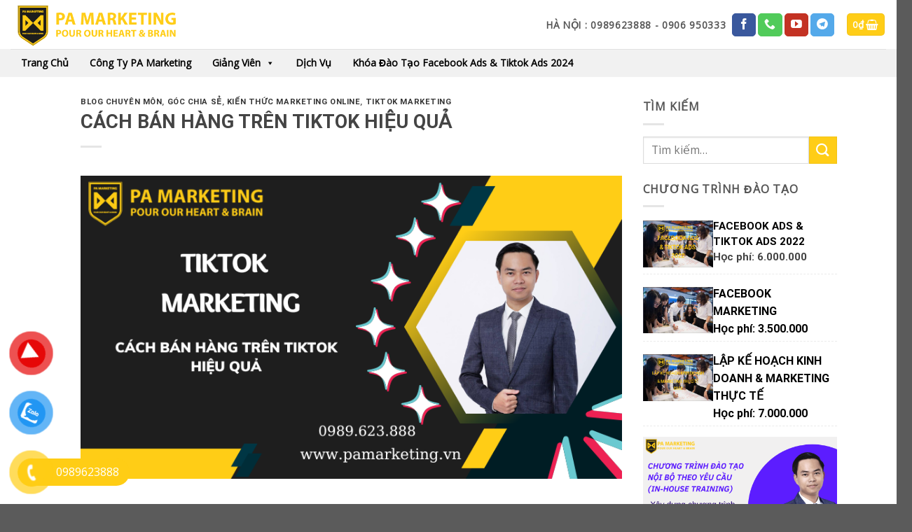

--- FILE ---
content_type: text/html; charset=UTF-8
request_url: https://pamarketing.vn/cach-ban-hang-tren-tiktok-hieu-qua-2/
body_size: 36589
content:

<!DOCTYPE html>
<html lang="vi" class="loading-site no-js">
<head>
	<meta charset="UTF-8" />
	<link rel="profile" href="http://gmpg.org/xfn/11" />
	<link rel="pingback" href="https://pamarketing.vn/xmlrpc.php" />

	<script>(function(html){html.className = html.className.replace(/\bno-js\b/,'js')})(document.documentElement);</script>
<meta name='robots' content='index, follow, max-image-preview:large, max-snippet:-1, max-video-preview:-1' />
<meta name="viewport" content="width=device-width, initial-scale=1" />
	<!-- This site is optimized with the Yoast SEO plugin v26.8 - https://yoast.com/product/yoast-seo-wordpress/ -->
	<title>CÁCH BÁN HÀNG TRÊN TIKTOK HIỆU QUẢ - PA Marketing</title>
	<meta name="description" content="TikTok đã chiếm lĩnh internet và nếu bạn muốn thương hiệu của mình phù hợp và tiếp cận với thế hệ trẻ, bạn cần phải triển khai xây dựng thương hiệu trên Tiktok." />
	<link rel="canonical" href="https://pamarketing.vn/cach-ban-hang-tren-tiktok-hieu-qua-2/" />
	<meta property="og:locale" content="vi_VN" />
	<meta property="og:type" content="article" />
	<meta property="og:title" content="CÁCH BÁN HÀNG TRÊN TIKTOK HIỆU QUẢ - PA Marketing" />
	<meta property="og:description" content="TikTok đã chiếm lĩnh internet và nếu bạn muốn thương hiệu của mình phù hợp và tiếp cận với thế hệ trẻ, bạn cần phải triển khai xây dựng thương hiệu trên Tiktok." />
	<meta property="og:url" content="https://pamarketing.vn/cach-ban-hang-tren-tiktok-hieu-qua-2/" />
	<meta property="og:site_name" content="PA Marketing" />
	<meta property="article:publisher" content="https://www.facebook.com/pamarketing.vn" />
	<meta property="article:published_time" content="2023-04-25T09:38:23+00:00" />
	<meta property="og:image" content="https://pamarketing.vn/wp-content/uploads/2023/04/cach-ban-hang-tren-tiktok-hieu-qua.png" />
	<meta property="og:image:width" content="828" />
	<meta property="og:image:height" content="465" />
	<meta property="og:image:type" content="image/png" />
	<meta name="author" content="phananh" />
	<meta name="twitter:card" content="summary_large_image" />
	<meta name="twitter:creator" content="@PAMarketing_VN" />
	<meta name="twitter:site" content="@PAMarketing_VN" />
	<script type="application/ld+json" class="yoast-schema-graph">{"@context":"https://schema.org","@graph":[{"@type":"Article","@id":"https://pamarketing.vn/cach-ban-hang-tren-tiktok-hieu-qua-2/#article","isPartOf":{"@id":"https://pamarketing.vn/cach-ban-hang-tren-tiktok-hieu-qua-2/"},"author":{"name":"phananh","@id":"https://pamarketing.vn/#/schema/person/d94edf7b7cdd79d5a003db9557ad1eaf"},"headline":"CÁCH BÁN HÀNG TRÊN TIKTOK HIỆU QUẢ","datePublished":"2023-04-25T09:38:23+00:00","mainEntityOfPage":{"@id":"https://pamarketing.vn/cach-ban-hang-tren-tiktok-hieu-qua-2/"},"wordCount":3169,"image":{"@id":"https://pamarketing.vn/cach-ban-hang-tren-tiktok-hieu-qua-2/#primaryimage"},"thumbnailUrl":"https://pamarketing.vn/wp-content/uploads/2023/04/cach-ban-hang-tren-tiktok-hieu-qua.png","keywords":["cách bán hàng trên tiktok","cách bán hàng trên tiktok hiệu quả","hướng dẫn cách bán hàng trên tiktok"],"articleSection":["Blog chuyên môn","Góc chia sẻ","Kiến thức Marketing Online","Tiktok Marketing"],"inLanguage":"vi"},{"@type":"WebPage","@id":"https://pamarketing.vn/cach-ban-hang-tren-tiktok-hieu-qua-2/","url":"https://pamarketing.vn/cach-ban-hang-tren-tiktok-hieu-qua-2/","name":"CÁCH BÁN HÀNG TRÊN TIKTOK HIỆU QUẢ - PA Marketing","isPartOf":{"@id":"https://pamarketing.vn/#website"},"primaryImageOfPage":{"@id":"https://pamarketing.vn/cach-ban-hang-tren-tiktok-hieu-qua-2/#primaryimage"},"image":{"@id":"https://pamarketing.vn/cach-ban-hang-tren-tiktok-hieu-qua-2/#primaryimage"},"thumbnailUrl":"https://pamarketing.vn/wp-content/uploads/2023/04/cach-ban-hang-tren-tiktok-hieu-qua.png","datePublished":"2023-04-25T09:38:23+00:00","author":{"@id":"https://pamarketing.vn/#/schema/person/d94edf7b7cdd79d5a003db9557ad1eaf"},"description":"TikTok đã chiếm lĩnh internet và nếu bạn muốn thương hiệu của mình phù hợp và tiếp cận với thế hệ trẻ, bạn cần phải triển khai xây dựng thương hiệu trên Tiktok.","inLanguage":"vi","potentialAction":[{"@type":"ReadAction","target":["https://pamarketing.vn/cach-ban-hang-tren-tiktok-hieu-qua-2/"]}]},{"@type":"ImageObject","inLanguage":"vi","@id":"https://pamarketing.vn/cach-ban-hang-tren-tiktok-hieu-qua-2/#primaryimage","url":"https://pamarketing.vn/wp-content/uploads/2023/04/cach-ban-hang-tren-tiktok-hieu-qua.png","contentUrl":"https://pamarketing.vn/wp-content/uploads/2023/04/cach-ban-hang-tren-tiktok-hieu-qua.png","width":828,"height":465,"caption":"cách bán hàng trên tiktok hiệu quả"},{"@type":"WebSite","@id":"https://pamarketing.vn/#website","url":"https://pamarketing.vn/","name":"PA Marketing","description":"Đào tạo, Tư vấn &amp; Triển khai","potentialAction":[{"@type":"SearchAction","target":{"@type":"EntryPoint","urlTemplate":"https://pamarketing.vn/?s={search_term_string}"},"query-input":{"@type":"PropertyValueSpecification","valueRequired":true,"valueName":"search_term_string"}}],"inLanguage":"vi"},{"@type":"Person","@id":"https://pamarketing.vn/#/schema/person/d94edf7b7cdd79d5a003db9557ad1eaf","name":"phananh","url":"https://pamarketing.vn/author/phananh/"}]}</script>
	<!-- / Yoast SEO plugin. -->


<link rel='dns-prefetch' href='//cdn.jsdelivr.net' />
<link rel='prefetch' href='https://pamarketing.vn/wp-content/themes/flatsome/assets/js/chunk.countup.js?ver=3.16.4' />
<link rel='prefetch' href='https://pamarketing.vn/wp-content/themes/flatsome/assets/js/chunk.sticky-sidebar.js?ver=3.16.4' />
<link rel='prefetch' href='https://pamarketing.vn/wp-content/themes/flatsome/assets/js/chunk.tooltips.js?ver=3.16.4' />
<link rel='prefetch' href='https://pamarketing.vn/wp-content/themes/flatsome/assets/js/chunk.vendors-popups.js?ver=3.16.4' />
<link rel='prefetch' href='https://pamarketing.vn/wp-content/themes/flatsome/assets/js/chunk.vendors-slider.js?ver=3.16.4' />
<link rel="alternate" type="application/rss+xml" title="Dòng thông tin PA Marketing &raquo;" href="https://pamarketing.vn/feed/" />
<link rel="alternate" type="application/rss+xml" title="PA Marketing &raquo; Dòng bình luận" href="https://pamarketing.vn/comments/feed/" />
<link rel="alternate" title="oNhúng (JSON)" type="application/json+oembed" href="https://pamarketing.vn/wp-json/oembed/1.0/embed?url=https%3A%2F%2Fpamarketing.vn%2Fcach-ban-hang-tren-tiktok-hieu-qua-2%2F" />
<link rel="alternate" title="oNhúng (XML)" type="text/xml+oembed" href="https://pamarketing.vn/wp-json/oembed/1.0/embed?url=https%3A%2F%2Fpamarketing.vn%2Fcach-ban-hang-tren-tiktok-hieu-qua-2%2F&#038;format=xml" />
<style id='wp-img-auto-sizes-contain-inline-css' type='text/css'>
img:is([sizes=auto i],[sizes^="auto," i]){contain-intrinsic-size:3000px 1500px}
/*# sourceURL=wp-img-auto-sizes-contain-inline-css */
</style>
<style id='wp-emoji-styles-inline-css' type='text/css'>

	img.wp-smiley, img.emoji {
		display: inline !important;
		border: none !important;
		box-shadow: none !important;
		height: 1em !important;
		width: 1em !important;
		margin: 0 0.07em !important;
		vertical-align: -0.1em !important;
		background: none !important;
		padding: 0 !important;
	}
/*# sourceURL=wp-emoji-styles-inline-css */
</style>
<style id='wp-block-library-inline-css' type='text/css'>
:root{--wp-block-synced-color:#7a00df;--wp-block-synced-color--rgb:122,0,223;--wp-bound-block-color:var(--wp-block-synced-color);--wp-editor-canvas-background:#ddd;--wp-admin-theme-color:#007cba;--wp-admin-theme-color--rgb:0,124,186;--wp-admin-theme-color-darker-10:#006ba1;--wp-admin-theme-color-darker-10--rgb:0,107,160.5;--wp-admin-theme-color-darker-20:#005a87;--wp-admin-theme-color-darker-20--rgb:0,90,135;--wp-admin-border-width-focus:2px}@media (min-resolution:192dpi){:root{--wp-admin-border-width-focus:1.5px}}.wp-element-button{cursor:pointer}:root .has-very-light-gray-background-color{background-color:#eee}:root .has-very-dark-gray-background-color{background-color:#313131}:root .has-very-light-gray-color{color:#eee}:root .has-very-dark-gray-color{color:#313131}:root .has-vivid-green-cyan-to-vivid-cyan-blue-gradient-background{background:linear-gradient(135deg,#00d084,#0693e3)}:root .has-purple-crush-gradient-background{background:linear-gradient(135deg,#34e2e4,#4721fb 50%,#ab1dfe)}:root .has-hazy-dawn-gradient-background{background:linear-gradient(135deg,#faaca8,#dad0ec)}:root .has-subdued-olive-gradient-background{background:linear-gradient(135deg,#fafae1,#67a671)}:root .has-atomic-cream-gradient-background{background:linear-gradient(135deg,#fdd79a,#004a59)}:root .has-nightshade-gradient-background{background:linear-gradient(135deg,#330968,#31cdcf)}:root .has-midnight-gradient-background{background:linear-gradient(135deg,#020381,#2874fc)}:root{--wp--preset--font-size--normal:16px;--wp--preset--font-size--huge:42px}.has-regular-font-size{font-size:1em}.has-larger-font-size{font-size:2.625em}.has-normal-font-size{font-size:var(--wp--preset--font-size--normal)}.has-huge-font-size{font-size:var(--wp--preset--font-size--huge)}.has-text-align-center{text-align:center}.has-text-align-left{text-align:left}.has-text-align-right{text-align:right}.has-fit-text{white-space:nowrap!important}#end-resizable-editor-section{display:none}.aligncenter{clear:both}.items-justified-left{justify-content:flex-start}.items-justified-center{justify-content:center}.items-justified-right{justify-content:flex-end}.items-justified-space-between{justify-content:space-between}.screen-reader-text{border:0;clip-path:inset(50%);height:1px;margin:-1px;overflow:hidden;padding:0;position:absolute;width:1px;word-wrap:normal!important}.screen-reader-text:focus{background-color:#ddd;clip-path:none;color:#444;display:block;font-size:1em;height:auto;left:5px;line-height:normal;padding:15px 23px 14px;text-decoration:none;top:5px;width:auto;z-index:100000}html :where(.has-border-color){border-style:solid}html :where([style*=border-top-color]){border-top-style:solid}html :where([style*=border-right-color]){border-right-style:solid}html :where([style*=border-bottom-color]){border-bottom-style:solid}html :where([style*=border-left-color]){border-left-style:solid}html :where([style*=border-width]){border-style:solid}html :where([style*=border-top-width]){border-top-style:solid}html :where([style*=border-right-width]){border-right-style:solid}html :where([style*=border-bottom-width]){border-bottom-style:solid}html :where([style*=border-left-width]){border-left-style:solid}html :where(img[class*=wp-image-]){height:auto;max-width:100%}:where(figure){margin:0 0 1em}html :where(.is-position-sticky){--wp-admin--admin-bar--position-offset:var(--wp-admin--admin-bar--height,0px)}@media screen and (max-width:600px){html :where(.is-position-sticky){--wp-admin--admin-bar--position-offset:0px}}

/*# sourceURL=wp-block-library-inline-css */
</style><link rel='stylesheet' id='wc-blocks-style-css' href='https://pamarketing.vn/wp-content/plugins/woocommerce/assets/client/blocks/wc-blocks.css?ver=wc-9.8.6' type='text/css' media='all' />
<style id='global-styles-inline-css' type='text/css'>
:root{--wp--preset--aspect-ratio--square: 1;--wp--preset--aspect-ratio--4-3: 4/3;--wp--preset--aspect-ratio--3-4: 3/4;--wp--preset--aspect-ratio--3-2: 3/2;--wp--preset--aspect-ratio--2-3: 2/3;--wp--preset--aspect-ratio--16-9: 16/9;--wp--preset--aspect-ratio--9-16: 9/16;--wp--preset--color--black: #000000;--wp--preset--color--cyan-bluish-gray: #abb8c3;--wp--preset--color--white: #ffffff;--wp--preset--color--pale-pink: #f78da7;--wp--preset--color--vivid-red: #cf2e2e;--wp--preset--color--luminous-vivid-orange: #ff6900;--wp--preset--color--luminous-vivid-amber: #fcb900;--wp--preset--color--light-green-cyan: #7bdcb5;--wp--preset--color--vivid-green-cyan: #00d084;--wp--preset--color--pale-cyan-blue: #8ed1fc;--wp--preset--color--vivid-cyan-blue: #0693e3;--wp--preset--color--vivid-purple: #9b51e0;--wp--preset--gradient--vivid-cyan-blue-to-vivid-purple: linear-gradient(135deg,rgb(6,147,227) 0%,rgb(155,81,224) 100%);--wp--preset--gradient--light-green-cyan-to-vivid-green-cyan: linear-gradient(135deg,rgb(122,220,180) 0%,rgb(0,208,130) 100%);--wp--preset--gradient--luminous-vivid-amber-to-luminous-vivid-orange: linear-gradient(135deg,rgb(252,185,0) 0%,rgb(255,105,0) 100%);--wp--preset--gradient--luminous-vivid-orange-to-vivid-red: linear-gradient(135deg,rgb(255,105,0) 0%,rgb(207,46,46) 100%);--wp--preset--gradient--very-light-gray-to-cyan-bluish-gray: linear-gradient(135deg,rgb(238,238,238) 0%,rgb(169,184,195) 100%);--wp--preset--gradient--cool-to-warm-spectrum: linear-gradient(135deg,rgb(74,234,220) 0%,rgb(151,120,209) 20%,rgb(207,42,186) 40%,rgb(238,44,130) 60%,rgb(251,105,98) 80%,rgb(254,248,76) 100%);--wp--preset--gradient--blush-light-purple: linear-gradient(135deg,rgb(255,206,236) 0%,rgb(152,150,240) 100%);--wp--preset--gradient--blush-bordeaux: linear-gradient(135deg,rgb(254,205,165) 0%,rgb(254,45,45) 50%,rgb(107,0,62) 100%);--wp--preset--gradient--luminous-dusk: linear-gradient(135deg,rgb(255,203,112) 0%,rgb(199,81,192) 50%,rgb(65,88,208) 100%);--wp--preset--gradient--pale-ocean: linear-gradient(135deg,rgb(255,245,203) 0%,rgb(182,227,212) 50%,rgb(51,167,181) 100%);--wp--preset--gradient--electric-grass: linear-gradient(135deg,rgb(202,248,128) 0%,rgb(113,206,126) 100%);--wp--preset--gradient--midnight: linear-gradient(135deg,rgb(2,3,129) 0%,rgb(40,116,252) 100%);--wp--preset--font-size--small: 13px;--wp--preset--font-size--medium: 20px;--wp--preset--font-size--large: 36px;--wp--preset--font-size--x-large: 42px;--wp--preset--spacing--20: 0.44rem;--wp--preset--spacing--30: 0.67rem;--wp--preset--spacing--40: 1rem;--wp--preset--spacing--50: 1.5rem;--wp--preset--spacing--60: 2.25rem;--wp--preset--spacing--70: 3.38rem;--wp--preset--spacing--80: 5.06rem;--wp--preset--shadow--natural: 6px 6px 9px rgba(0, 0, 0, 0.2);--wp--preset--shadow--deep: 12px 12px 50px rgba(0, 0, 0, 0.4);--wp--preset--shadow--sharp: 6px 6px 0px rgba(0, 0, 0, 0.2);--wp--preset--shadow--outlined: 6px 6px 0px -3px rgb(255, 255, 255), 6px 6px rgb(0, 0, 0);--wp--preset--shadow--crisp: 6px 6px 0px rgb(0, 0, 0);}:where(.is-layout-flex){gap: 0.5em;}:where(.is-layout-grid){gap: 0.5em;}body .is-layout-flex{display: flex;}.is-layout-flex{flex-wrap: wrap;align-items: center;}.is-layout-flex > :is(*, div){margin: 0;}body .is-layout-grid{display: grid;}.is-layout-grid > :is(*, div){margin: 0;}:where(.wp-block-columns.is-layout-flex){gap: 2em;}:where(.wp-block-columns.is-layout-grid){gap: 2em;}:where(.wp-block-post-template.is-layout-flex){gap: 1.25em;}:where(.wp-block-post-template.is-layout-grid){gap: 1.25em;}.has-black-color{color: var(--wp--preset--color--black) !important;}.has-cyan-bluish-gray-color{color: var(--wp--preset--color--cyan-bluish-gray) !important;}.has-white-color{color: var(--wp--preset--color--white) !important;}.has-pale-pink-color{color: var(--wp--preset--color--pale-pink) !important;}.has-vivid-red-color{color: var(--wp--preset--color--vivid-red) !important;}.has-luminous-vivid-orange-color{color: var(--wp--preset--color--luminous-vivid-orange) !important;}.has-luminous-vivid-amber-color{color: var(--wp--preset--color--luminous-vivid-amber) !important;}.has-light-green-cyan-color{color: var(--wp--preset--color--light-green-cyan) !important;}.has-vivid-green-cyan-color{color: var(--wp--preset--color--vivid-green-cyan) !important;}.has-pale-cyan-blue-color{color: var(--wp--preset--color--pale-cyan-blue) !important;}.has-vivid-cyan-blue-color{color: var(--wp--preset--color--vivid-cyan-blue) !important;}.has-vivid-purple-color{color: var(--wp--preset--color--vivid-purple) !important;}.has-black-background-color{background-color: var(--wp--preset--color--black) !important;}.has-cyan-bluish-gray-background-color{background-color: var(--wp--preset--color--cyan-bluish-gray) !important;}.has-white-background-color{background-color: var(--wp--preset--color--white) !important;}.has-pale-pink-background-color{background-color: var(--wp--preset--color--pale-pink) !important;}.has-vivid-red-background-color{background-color: var(--wp--preset--color--vivid-red) !important;}.has-luminous-vivid-orange-background-color{background-color: var(--wp--preset--color--luminous-vivid-orange) !important;}.has-luminous-vivid-amber-background-color{background-color: var(--wp--preset--color--luminous-vivid-amber) !important;}.has-light-green-cyan-background-color{background-color: var(--wp--preset--color--light-green-cyan) !important;}.has-vivid-green-cyan-background-color{background-color: var(--wp--preset--color--vivid-green-cyan) !important;}.has-pale-cyan-blue-background-color{background-color: var(--wp--preset--color--pale-cyan-blue) !important;}.has-vivid-cyan-blue-background-color{background-color: var(--wp--preset--color--vivid-cyan-blue) !important;}.has-vivid-purple-background-color{background-color: var(--wp--preset--color--vivid-purple) !important;}.has-black-border-color{border-color: var(--wp--preset--color--black) !important;}.has-cyan-bluish-gray-border-color{border-color: var(--wp--preset--color--cyan-bluish-gray) !important;}.has-white-border-color{border-color: var(--wp--preset--color--white) !important;}.has-pale-pink-border-color{border-color: var(--wp--preset--color--pale-pink) !important;}.has-vivid-red-border-color{border-color: var(--wp--preset--color--vivid-red) !important;}.has-luminous-vivid-orange-border-color{border-color: var(--wp--preset--color--luminous-vivid-orange) !important;}.has-luminous-vivid-amber-border-color{border-color: var(--wp--preset--color--luminous-vivid-amber) !important;}.has-light-green-cyan-border-color{border-color: var(--wp--preset--color--light-green-cyan) !important;}.has-vivid-green-cyan-border-color{border-color: var(--wp--preset--color--vivid-green-cyan) !important;}.has-pale-cyan-blue-border-color{border-color: var(--wp--preset--color--pale-cyan-blue) !important;}.has-vivid-cyan-blue-border-color{border-color: var(--wp--preset--color--vivid-cyan-blue) !important;}.has-vivid-purple-border-color{border-color: var(--wp--preset--color--vivid-purple) !important;}.has-vivid-cyan-blue-to-vivid-purple-gradient-background{background: var(--wp--preset--gradient--vivid-cyan-blue-to-vivid-purple) !important;}.has-light-green-cyan-to-vivid-green-cyan-gradient-background{background: var(--wp--preset--gradient--light-green-cyan-to-vivid-green-cyan) !important;}.has-luminous-vivid-amber-to-luminous-vivid-orange-gradient-background{background: var(--wp--preset--gradient--luminous-vivid-amber-to-luminous-vivid-orange) !important;}.has-luminous-vivid-orange-to-vivid-red-gradient-background{background: var(--wp--preset--gradient--luminous-vivid-orange-to-vivid-red) !important;}.has-very-light-gray-to-cyan-bluish-gray-gradient-background{background: var(--wp--preset--gradient--very-light-gray-to-cyan-bluish-gray) !important;}.has-cool-to-warm-spectrum-gradient-background{background: var(--wp--preset--gradient--cool-to-warm-spectrum) !important;}.has-blush-light-purple-gradient-background{background: var(--wp--preset--gradient--blush-light-purple) !important;}.has-blush-bordeaux-gradient-background{background: var(--wp--preset--gradient--blush-bordeaux) !important;}.has-luminous-dusk-gradient-background{background: var(--wp--preset--gradient--luminous-dusk) !important;}.has-pale-ocean-gradient-background{background: var(--wp--preset--gradient--pale-ocean) !important;}.has-electric-grass-gradient-background{background: var(--wp--preset--gradient--electric-grass) !important;}.has-midnight-gradient-background{background: var(--wp--preset--gradient--midnight) !important;}.has-small-font-size{font-size: var(--wp--preset--font-size--small) !important;}.has-medium-font-size{font-size: var(--wp--preset--font-size--medium) !important;}.has-large-font-size{font-size: var(--wp--preset--font-size--large) !important;}.has-x-large-font-size{font-size: var(--wp--preset--font-size--x-large) !important;}
/*# sourceURL=global-styles-inline-css */
</style>

<style id='classic-theme-styles-inline-css' type='text/css'>
/*! This file is auto-generated */
.wp-block-button__link{color:#fff;background-color:#32373c;border-radius:9999px;box-shadow:none;text-decoration:none;padding:calc(.667em + 2px) calc(1.333em + 2px);font-size:1.125em}.wp-block-file__button{background:#32373c;color:#fff;text-decoration:none}
/*# sourceURL=/wp-includes/css/classic-themes.min.css */
</style>
<link rel='stylesheet' id='wp-components-css' href='https://pamarketing.vn/wp-includes/css/dist/components/style.min.css?ver=6.9' type='text/css' media='all' />
<link rel='stylesheet' id='wp-preferences-css' href='https://pamarketing.vn/wp-includes/css/dist/preferences/style.min.css?ver=6.9' type='text/css' media='all' />
<link rel='stylesheet' id='wp-block-editor-css' href='https://pamarketing.vn/wp-includes/css/dist/block-editor/style.min.css?ver=6.9' type='text/css' media='all' />
<link rel='stylesheet' id='popup-maker-block-library-style-css' href='https://pamarketing.vn/wp-content/plugins/popup-maker/dist/packages/block-library-style.css?ver=dbea705cfafe089d65f1' type='text/css' media='all' />
<link rel='stylesheet' id='contact-form-7-css' href='https://pamarketing.vn/wp-content/plugins/contact-form-7/includes/css/styles.css?ver=6.1.4' type='text/css' media='all' />
<style id='woocommerce-inline-inline-css' type='text/css'>
.woocommerce form .form-row .required { visibility: visible; }
/*# sourceURL=woocommerce-inline-inline-css */
</style>
<link rel='stylesheet' id='pzf-style-css' href='https://pamarketing.vn/wp-content/plugins/button-contact-vr/legacy/css/style.css?ver=1' type='text/css' media='all' />
<link rel='stylesheet' id='megamenu-css' href='https://pamarketing.vn/wp-content/uploads/maxmegamenu/style.css?ver=585f4b' type='text/css' media='all' />
<link rel='stylesheet' id='dashicons-css' href='https://pamarketing.vn/wp-includes/css/dashicons.min.css?ver=6.9' type='text/css' media='all' />
<link rel='stylesheet' id='megamenu-genericons-css' href='https://pamarketing.vn/wp-content/plugins/megamenu-pro/icons/genericons/genericons/genericons.css?ver=2.2.3' type='text/css' media='all' />
<link rel='stylesheet' id='megamenu-fontawesome-css' href='https://pamarketing.vn/wp-content/plugins/megamenu-pro/icons/fontawesome/css/font-awesome.min.css?ver=2.2.3' type='text/css' media='all' />
<link rel='stylesheet' id='megamenu-fontawesome5-css' href='https://pamarketing.vn/wp-content/plugins/megamenu-pro/icons/fontawesome5/css/all.min.css?ver=2.2.3' type='text/css' media='all' />
<link rel='stylesheet' id='brands-styles-css' href='https://pamarketing.vn/wp-content/plugins/woocommerce/assets/css/brands.css?ver=9.8.6' type='text/css' media='all' />
<link rel='stylesheet' id='popup-maker-site-css' href='//pamarketing.vn/wp-content/uploads/pum/pum-site-styles.css?generated=1755179552&#038;ver=1.21.5' type='text/css' media='all' />
<link rel='stylesheet' id='flatsome-main-css' href='https://pamarketing.vn/wp-content/themes/flatsome/assets/css/flatsome.css?ver=3.16.4' type='text/css' media='all' />
<style id='flatsome-main-inline-css' type='text/css'>
@font-face {
				font-family: "fl-icons";
				font-display: block;
				src: url(https://pamarketing.vn/wp-content/themes/flatsome/assets/css/icons/fl-icons.eot?v=3.16.4);
				src:
					url(https://pamarketing.vn/wp-content/themes/flatsome/assets/css/icons/fl-icons.eot#iefix?v=3.16.4) format("embedded-opentype"),
					url(https://pamarketing.vn/wp-content/themes/flatsome/assets/css/icons/fl-icons.woff2?v=3.16.4) format("woff2"),
					url(https://pamarketing.vn/wp-content/themes/flatsome/assets/css/icons/fl-icons.ttf?v=3.16.4) format("truetype"),
					url(https://pamarketing.vn/wp-content/themes/flatsome/assets/css/icons/fl-icons.woff?v=3.16.4) format("woff"),
					url(https://pamarketing.vn/wp-content/themes/flatsome/assets/css/icons/fl-icons.svg?v=3.16.4#fl-icons) format("svg");
			}
/*# sourceURL=flatsome-main-inline-css */
</style>
<link rel='stylesheet' id='flatsome-shop-css' href='https://pamarketing.vn/wp-content/themes/flatsome/assets/css/flatsome-shop.css?ver=3.16.4' type='text/css' media='all' />
<link rel='stylesheet' id='flatsome-style-css' href='https://pamarketing.vn/wp-content/themes/marketing/style.css?ver=6.9' type='text/css' media='all' />
<script type="text/javascript" src="https://pamarketing.vn/wp-includes/js/jquery/jquery.min.js?ver=3.7.1" id="jquery-core-js"></script>
<script type="text/javascript" src="https://pamarketing.vn/wp-includes/js/jquery/jquery-migrate.min.js?ver=3.4.1" id="jquery-migrate-js"></script>
<script type="text/javascript" src="https://pamarketing.vn/wp-content/plugins/woocommerce/assets/js/jquery-blockui/jquery.blockUI.min.js?ver=2.7.0-wc.9.8.6" id="jquery-blockui-js" defer="defer" data-wp-strategy="defer"></script>
<script type="text/javascript" id="wc-add-to-cart-js-extra">
/* <![CDATA[ */
var wc_add_to_cart_params = {"ajax_url":"/wp-admin/admin-ajax.php","wc_ajax_url":"/?wc-ajax=%%endpoint%%","i18n_view_cart":"Xem gi\u1ecf h\u00e0ng","cart_url":"https://pamarketing.vn/cart/","is_cart":"","cart_redirect_after_add":"no"};
//# sourceURL=wc-add-to-cart-js-extra
/* ]]> */
</script>
<script type="text/javascript" src="https://pamarketing.vn/wp-content/plugins/woocommerce/assets/js/frontend/add-to-cart.min.js?ver=9.8.6" id="wc-add-to-cart-js" defer="defer" data-wp-strategy="defer"></script>
<script type="text/javascript" src="https://pamarketing.vn/wp-content/plugins/woocommerce/assets/js/js-cookie/js.cookie.min.js?ver=2.1.4-wc.9.8.6" id="js-cookie-js" defer="defer" data-wp-strategy="defer"></script>
<script type="text/javascript" id="woocommerce-js-extra">
/* <![CDATA[ */
var woocommerce_params = {"ajax_url":"/wp-admin/admin-ajax.php","wc_ajax_url":"/?wc-ajax=%%endpoint%%","i18n_password_show":"Hi\u1ec3n th\u1ecb m\u1eadt kh\u1ea9u","i18n_password_hide":"\u1ea8n m\u1eadt kh\u1ea9u"};
//# sourceURL=woocommerce-js-extra
/* ]]> */
</script>
<script type="text/javascript" src="https://pamarketing.vn/wp-content/plugins/woocommerce/assets/js/frontend/woocommerce.min.js?ver=9.8.6" id="woocommerce-js" defer="defer" data-wp-strategy="defer"></script>
<link rel="https://api.w.org/" href="https://pamarketing.vn/wp-json/" /><link rel="alternate" title="JSON" type="application/json" href="https://pamarketing.vn/wp-json/wp/v2/posts/21329" /><link rel="EditURI" type="application/rsd+xml" title="RSD" href="https://pamarketing.vn/xmlrpc.php?rsd" />
<meta name="generator" content="WordPress 6.9" />
<meta name="generator" content="WooCommerce 9.8.6" />
<link rel='shortlink' href='https://pamarketing.vn/?p=21329' />
<!-- Global site tag (gtag.js) - Google Analytics -->
<script async src="https://www.googletagmanager.com/gtag/js?id=UA-90542844-1"></script>
<script>
  window.dataLayer = window.dataLayer || [];
  function gtag(){dataLayer.push(arguments);}
  gtag('js', new Date());

  gtag('config', 'UA-90542844-1');
</script>

<!-- Facebook Pixel Code -->
<script>
!function(f,b,e,v,n,t,s)
{if(f.fbq)return;n=f.fbq=function(){n.callMethod?
n.callMethod.apply(n,arguments):n.queue.push(arguments)};
if(!f._fbq)f._fbq=n;n.push=n;n.loaded=!0;n.version='2.0';
n.queue=[];t=b.createElement(e);t.async=!0;
t.src=v;s=b.getElementsByTagName(e)[0];
s.parentNode.insertBefore(t,s)}(window, document,'script',
'https://connect.facebook.net/en_US/fbevents.js');
fbq('init', '352393872973740');
fbq('track', 'PageView');
</script>
<noscript><img height="1" width="1" style="display:none"
src="https://www.facebook.com/tr?id=352393872973740&ev=PageView&noscript=1"
/></noscript>
<!-- End Facebook Pixel Code -->
<!-- Facebook Pixel Code -->
<script>
!function(f,b,e,v,n,t,s)
{if(f.fbq)return;n=f.fbq=function(){n.callMethod?
n.callMethod.apply(n,arguments):n.queue.push(arguments)};
if(!f._fbq)f._fbq=n;n.push=n;n.loaded=!0;n.version='2.0';
n.queue=[];t=b.createElement(e);t.async=!0;
t.src=v;s=b.getElementsByTagName(e)[0];
s.parentNode.insertBefore(t,s)}(window, document,'script',
'https://connect.facebook.net/en_US/fbevents.js');
fbq('init', '244020037172722');
fbq('track', 'PageView');
</script>
<noscript><img height="1" width="1" style="display:none"
src="https://www.facebook.com/tr?id=244020037172722&ev=PageView&noscript=1"
/></noscript>
<!-- End Facebook Pixel Code -->	<noscript><style>.woocommerce-product-gallery{ opacity: 1 !important; }</style></noscript>
	<link rel="icon" href="https://pamarketing.vn/wp-content/uploads/2021/06/cropped-favicon-32x32.png" sizes="32x32" />
<link rel="icon" href="https://pamarketing.vn/wp-content/uploads/2021/06/cropped-favicon-192x192.png" sizes="192x192" />
<link rel="apple-touch-icon" href="https://pamarketing.vn/wp-content/uploads/2021/06/cropped-favicon-180x180.png" />
<meta name="msapplication-TileImage" content="https://pamarketing.vn/wp-content/uploads/2021/06/cropped-favicon-270x270.png" />
<style id="custom-css" type="text/css">:root {--primary-color: #ffcd17;}.header-main{height: 70px}#logo img{max-height: 70px}#logo{width:250px;}.header-top{min-height: 30px}.transparent .header-main{height: 90px}.transparent #logo img{max-height: 90px}.has-transparent + .page-title:first-of-type,.has-transparent + #main > .page-title,.has-transparent + #main > div > .page-title,.has-transparent + #main .page-header-wrapper:first-of-type .page-title{padding-top: 140px;}.header.show-on-scroll,.stuck .header-main{height:70px!important}.stuck #logo img{max-height: 70px!important}.header-bg-color {background-color: #ffffff}.header-bottom {background-color: #f1f1f1}.stuck .header-main .nav > li > a{line-height: 50px }@media (max-width: 549px) {.header-main{height: 70px}#logo img{max-height: 70px}}.header-top{background-color:#f7f7f7!important;}/* Color */.accordion-title.active, .has-icon-bg .icon .icon-inner,.logo a, .primary.is-underline, .primary.is-link, .badge-outline .badge-inner, .nav-outline > li.active> a,.nav-outline >li.active > a, .cart-icon strong,[data-color='primary'], .is-outline.primary{color: #ffcd17;}/* Color !important */[data-text-color="primary"]{color: #ffcd17!important;}/* Background Color */[data-text-bg="primary"]{background-color: #ffcd17;}/* Background */.scroll-to-bullets a,.featured-title, .label-new.menu-item > a:after, .nav-pagination > li > .current,.nav-pagination > li > span:hover,.nav-pagination > li > a:hover,.has-hover:hover .badge-outline .badge-inner,button[type="submit"], .button.wc-forward:not(.checkout):not(.checkout-button), .button.submit-button, .button.primary:not(.is-outline),.featured-table .title,.is-outline:hover, .has-icon:hover .icon-label,.nav-dropdown-bold .nav-column li > a:hover, .nav-dropdown.nav-dropdown-bold > li > a:hover, .nav-dropdown-bold.dark .nav-column li > a:hover, .nav-dropdown.nav-dropdown-bold.dark > li > a:hover, .header-vertical-menu__opener ,.is-outline:hover, .tagcloud a:hover,.grid-tools a, input[type='submit']:not(.is-form), .box-badge:hover .box-text, input.button.alt,.nav-box > li > a:hover,.nav-box > li.active > a,.nav-pills > li.active > a ,.current-dropdown .cart-icon strong, .cart-icon:hover strong, .nav-line-bottom > li > a:before, .nav-line-grow > li > a:before, .nav-line > li > a:before,.banner, .header-top, .slider-nav-circle .flickity-prev-next-button:hover svg, .slider-nav-circle .flickity-prev-next-button:hover .arrow, .primary.is-outline:hover, .button.primary:not(.is-outline), input[type='submit'].primary, input[type='submit'].primary, input[type='reset'].button, input[type='button'].primary, .badge-inner{background-color: #ffcd17;}/* Border */.nav-vertical.nav-tabs > li.active > a,.scroll-to-bullets a.active,.nav-pagination > li > .current,.nav-pagination > li > span:hover,.nav-pagination > li > a:hover,.has-hover:hover .badge-outline .badge-inner,.accordion-title.active,.featured-table,.is-outline:hover, .tagcloud a:hover,blockquote, .has-border, .cart-icon strong:after,.cart-icon strong,.blockUI:before, .processing:before,.loading-spin, .slider-nav-circle .flickity-prev-next-button:hover svg, .slider-nav-circle .flickity-prev-next-button:hover .arrow, .primary.is-outline:hover{border-color: #ffcd17}.nav-tabs > li.active > a{border-top-color: #ffcd17}.widget_shopping_cart_content .blockUI.blockOverlay:before { border-left-color: #ffcd17 }.woocommerce-checkout-review-order .blockUI.blockOverlay:before { border-left-color: #ffcd17 }/* Fill */.slider .flickity-prev-next-button:hover svg,.slider .flickity-prev-next-button:hover .arrow{fill: #ffcd17;}/* Focus */.primary:focus-visible, .submit-button:focus-visible, button[type="submit"]:focus-visible { outline-color: #ffcd17!important; }body{color: #555555}h1,h2,h3,h4,h5,h6,.heading-font{color: #444444;}@media screen and (max-width: 549px){body{font-size: 100%;}}body{font-family: "Open Sans", sans-serif;}body {font-weight: 400;font-style: normal;}.nav > li > a {font-family: Roboto, sans-serif;}.mobile-sidebar-levels-2 .nav > li > ul > li > a {font-family: Roboto, sans-serif;}.nav > li > a,.mobile-sidebar-levels-2 .nav > li > ul > li > a {font-weight: 700;font-style: normal;}h1,h2,h3,h4,h5,h6,.heading-font, .off-canvas-center .nav-sidebar.nav-vertical > li > a{font-family: Roboto, sans-serif;}h1,h2,h3,h4,h5,h6,.heading-font,.banner h1,.banner h2 {font-weight: 700;font-style: normal;}.alt-font{font-family: Roboto, sans-serif;}.alt-font {font-weight: 400!important;font-style: normal!important;}a{color: #000000;}a:hover{color: #ffcd17;}.tagcloud a:hover{border-color: #ffcd17;background-color: #ffcd17;}.has-equal-box-heights .box-image {padding-top: 100%;}.star-rating span:before,.star-rating:before, .woocommerce-page .star-rating:before, .stars a:hover:after, .stars a.active:after{color: #ffcd47}@media screen and (min-width: 550px){.products .box-vertical .box-image{min-width: 300px!important;width: 300px!important;}}.page-title-small + main .product-container > .row{padding-top:0;}.nav-vertical-fly-out > li + li {border-top-width: 1px; border-top-style: solid;}/* Custom CSS */#content .content-page {border-left:1px solid #ebebeb;border-right:1px solid #ebebeb;border-bottom:1px solid #ebebeb;padding:5px 15px;text-align:justify;box-shadow: 0 1px 3px -2px;}.box-icon-cover > .fa {background:#ffcd17;color:white;width:80px;padding:22px;border-radius:99%;margin-bottom:5px}.title-about-au {float: right;font-size: 16px;text-transform: uppercase;color: #FFF;background: #006cb8;padding: 7px 10px;margin: 20px 0 40px;font-weight: 400;width: auto;}.box-year-au {display: flex;}.box-year-au, .des-year-au {float: left;width: 100%;}.number-au {font-size: 100px;text-transform: uppercase;font-weight: 700;color: #006cb8;padding-top: 30px;margin-left: 40px;line-height: 20px;}.text-des-au {line-height: 43px;font-size: 29px;text-transform: uppercase;color: #444;}.des-year-au {margin-top: 30px;}.des-year-au p {line-height: 26px;font-size: 16px;color: #555;text-align: justify;}.khoa1 h3,.khoa2 h3 {height:55px; padding-top:5px}.khoa1 .col-inner{border: 1px solid #ffcd17; border-radius: 5px; border-top: 5px solid #ffcd17 ;}.khoa2 .col-inner{border: 1px solid #000; border-radius: 5px; border-top: 5px solid #000;}.btn-khoahoc span{text-align:center}.btn-khoahoc a {border-radius: 0px 0px 5px 5px; color: #000 }.khoa1 ul li,.khoa2 ul li {list-style:none}.btn-khoahoc { height:34px;line-height:36px}.khaigiang th,.khaigiang td{border:1px solid #000; padding:10px }.tieude-khaigiang{background:#ffcd17;padding:20px}.tieude-khaigiang h2{color:white!important;}.giangvien {background:#fff;border-radius:10px;box-shadow:2px 2px 4px rgba(0,0,0,.1)}.gvdt img,.icon-box-cnhv img {border-radius:100%}.icon-box-cnhv > .icon-box-text {padding-top:5%}.cam-nhan p {height:170px!important;overflow:hidden}.slider-nav-light .flickity-page-dots .dot,.slider-nav-light .flickity-page-dots .dot.is-selected {background:#000;border:#000}.giangvien .box-text-inner {padding-top:40px}.tabs-page li a{border-radius:0;}.tabs-page li.active {background:#ffcd17}.tabs-page li {border-right:1px solid #ececec!important;border-bottom:1px solid #ccc; width:25%;text-align:center;}.tabs-page {border:1px solid #ccc}.entry-content{padding:0 15px!important}.ctdtnb {margin-bottom:20px}.wpd-login {display:none;}.wpd-form-head {border-bottom:none!important}.entry-image > .badge-square {display:none}.post-sidebar {padding:0px!important}#block_widget-2 .icon-box {margin-bottom:15px;border-bottom:1px dashed #ebebeb;padding-bottom:5px}#block_widget-2 .icon-box:hover h5 {color:#ffcd17}/* Custom CSS Mobile */@media (max-width: 549px){.tabbed-content ul li {width:50%}.tabbed-content li.active {background:#ffcd17}}.label-new.menu-item > a:after{content:"New";}.label-hot.menu-item > a:after{content:"Hot";}.label-sale.menu-item > a:after{content:"Sale";}.label-popular.menu-item > a:after{content:"Popular";}</style>		<style type="text/css" id="wp-custom-css">
			.khaigiang table{
	border-collapse: collapse;
}		</style>
		<style id="kirki-inline-styles">/* cyrillic-ext */
@font-face {
  font-family: 'Roboto';
  font-style: normal;
  font-weight: 400;
  font-stretch: normal;
  font-display: swap;
  src: url(https://pamarketing.vn/wp-content/fonts/roboto/font) format('woff');
  unicode-range: U+0460-052F, U+1C80-1C8A, U+20B4, U+2DE0-2DFF, U+A640-A69F, U+FE2E-FE2F;
}
/* cyrillic */
@font-face {
  font-family: 'Roboto';
  font-style: normal;
  font-weight: 400;
  font-stretch: normal;
  font-display: swap;
  src: url(https://pamarketing.vn/wp-content/fonts/roboto/font) format('woff');
  unicode-range: U+0301, U+0400-045F, U+0490-0491, U+04B0-04B1, U+2116;
}
/* greek-ext */
@font-face {
  font-family: 'Roboto';
  font-style: normal;
  font-weight: 400;
  font-stretch: normal;
  font-display: swap;
  src: url(https://pamarketing.vn/wp-content/fonts/roboto/font) format('woff');
  unicode-range: U+1F00-1FFF;
}
/* greek */
@font-face {
  font-family: 'Roboto';
  font-style: normal;
  font-weight: 400;
  font-stretch: normal;
  font-display: swap;
  src: url(https://pamarketing.vn/wp-content/fonts/roboto/font) format('woff');
  unicode-range: U+0370-0377, U+037A-037F, U+0384-038A, U+038C, U+038E-03A1, U+03A3-03FF;
}
/* math */
@font-face {
  font-family: 'Roboto';
  font-style: normal;
  font-weight: 400;
  font-stretch: normal;
  font-display: swap;
  src: url(https://pamarketing.vn/wp-content/fonts/roboto/font) format('woff');
  unicode-range: U+0302-0303, U+0305, U+0307-0308, U+0310, U+0312, U+0315, U+031A, U+0326-0327, U+032C, U+032F-0330, U+0332-0333, U+0338, U+033A, U+0346, U+034D, U+0391-03A1, U+03A3-03A9, U+03B1-03C9, U+03D1, U+03D5-03D6, U+03F0-03F1, U+03F4-03F5, U+2016-2017, U+2034-2038, U+203C, U+2040, U+2043, U+2047, U+2050, U+2057, U+205F, U+2070-2071, U+2074-208E, U+2090-209C, U+20D0-20DC, U+20E1, U+20E5-20EF, U+2100-2112, U+2114-2115, U+2117-2121, U+2123-214F, U+2190, U+2192, U+2194-21AE, U+21B0-21E5, U+21F1-21F2, U+21F4-2211, U+2213-2214, U+2216-22FF, U+2308-230B, U+2310, U+2319, U+231C-2321, U+2336-237A, U+237C, U+2395, U+239B-23B7, U+23D0, U+23DC-23E1, U+2474-2475, U+25AF, U+25B3, U+25B7, U+25BD, U+25C1, U+25CA, U+25CC, U+25FB, U+266D-266F, U+27C0-27FF, U+2900-2AFF, U+2B0E-2B11, U+2B30-2B4C, U+2BFE, U+3030, U+FF5B, U+FF5D, U+1D400-1D7FF, U+1EE00-1EEFF;
}
/* symbols */
@font-face {
  font-family: 'Roboto';
  font-style: normal;
  font-weight: 400;
  font-stretch: normal;
  font-display: swap;
  src: url(https://pamarketing.vn/wp-content/fonts/roboto/font) format('woff');
  unicode-range: U+0001-000C, U+000E-001F, U+007F-009F, U+20DD-20E0, U+20E2-20E4, U+2150-218F, U+2190, U+2192, U+2194-2199, U+21AF, U+21E6-21F0, U+21F3, U+2218-2219, U+2299, U+22C4-22C6, U+2300-243F, U+2440-244A, U+2460-24FF, U+25A0-27BF, U+2800-28FF, U+2921-2922, U+2981, U+29BF, U+29EB, U+2B00-2BFF, U+4DC0-4DFF, U+FFF9-FFFB, U+10140-1018E, U+10190-1019C, U+101A0, U+101D0-101FD, U+102E0-102FB, U+10E60-10E7E, U+1D2C0-1D2D3, U+1D2E0-1D37F, U+1F000-1F0FF, U+1F100-1F1AD, U+1F1E6-1F1FF, U+1F30D-1F30F, U+1F315, U+1F31C, U+1F31E, U+1F320-1F32C, U+1F336, U+1F378, U+1F37D, U+1F382, U+1F393-1F39F, U+1F3A7-1F3A8, U+1F3AC-1F3AF, U+1F3C2, U+1F3C4-1F3C6, U+1F3CA-1F3CE, U+1F3D4-1F3E0, U+1F3ED, U+1F3F1-1F3F3, U+1F3F5-1F3F7, U+1F408, U+1F415, U+1F41F, U+1F426, U+1F43F, U+1F441-1F442, U+1F444, U+1F446-1F449, U+1F44C-1F44E, U+1F453, U+1F46A, U+1F47D, U+1F4A3, U+1F4B0, U+1F4B3, U+1F4B9, U+1F4BB, U+1F4BF, U+1F4C8-1F4CB, U+1F4D6, U+1F4DA, U+1F4DF, U+1F4E3-1F4E6, U+1F4EA-1F4ED, U+1F4F7, U+1F4F9-1F4FB, U+1F4FD-1F4FE, U+1F503, U+1F507-1F50B, U+1F50D, U+1F512-1F513, U+1F53E-1F54A, U+1F54F-1F5FA, U+1F610, U+1F650-1F67F, U+1F687, U+1F68D, U+1F691, U+1F694, U+1F698, U+1F6AD, U+1F6B2, U+1F6B9-1F6BA, U+1F6BC, U+1F6C6-1F6CF, U+1F6D3-1F6D7, U+1F6E0-1F6EA, U+1F6F0-1F6F3, U+1F6F7-1F6FC, U+1F700-1F7FF, U+1F800-1F80B, U+1F810-1F847, U+1F850-1F859, U+1F860-1F887, U+1F890-1F8AD, U+1F8B0-1F8BB, U+1F8C0-1F8C1, U+1F900-1F90B, U+1F93B, U+1F946, U+1F984, U+1F996, U+1F9E9, U+1FA00-1FA6F, U+1FA70-1FA7C, U+1FA80-1FA89, U+1FA8F-1FAC6, U+1FACE-1FADC, U+1FADF-1FAE9, U+1FAF0-1FAF8, U+1FB00-1FBFF;
}
/* vietnamese */
@font-face {
  font-family: 'Roboto';
  font-style: normal;
  font-weight: 400;
  font-stretch: normal;
  font-display: swap;
  src: url(https://pamarketing.vn/wp-content/fonts/roboto/font) format('woff');
  unicode-range: U+0102-0103, U+0110-0111, U+0128-0129, U+0168-0169, U+01A0-01A1, U+01AF-01B0, U+0300-0301, U+0303-0304, U+0308-0309, U+0323, U+0329, U+1EA0-1EF9, U+20AB;
}
/* latin-ext */
@font-face {
  font-family: 'Roboto';
  font-style: normal;
  font-weight: 400;
  font-stretch: normal;
  font-display: swap;
  src: url(https://pamarketing.vn/wp-content/fonts/roboto/font) format('woff');
  unicode-range: U+0100-02BA, U+02BD-02C5, U+02C7-02CC, U+02CE-02D7, U+02DD-02FF, U+0304, U+0308, U+0329, U+1D00-1DBF, U+1E00-1E9F, U+1EF2-1EFF, U+2020, U+20A0-20AB, U+20AD-20C0, U+2113, U+2C60-2C7F, U+A720-A7FF;
}
/* latin */
@font-face {
  font-family: 'Roboto';
  font-style: normal;
  font-weight: 400;
  font-stretch: normal;
  font-display: swap;
  src: url(https://pamarketing.vn/wp-content/fonts/roboto/font) format('woff');
  unicode-range: U+0000-00FF, U+0131, U+0152-0153, U+02BB-02BC, U+02C6, U+02DA, U+02DC, U+0304, U+0308, U+0329, U+2000-206F, U+20AC, U+2122, U+2191, U+2193, U+2212, U+2215, U+FEFF, U+FFFD;
}
/* cyrillic-ext */
@font-face {
  font-family: 'Roboto';
  font-style: normal;
  font-weight: 700;
  font-stretch: normal;
  font-display: swap;
  src: url(https://pamarketing.vn/wp-content/fonts/roboto/font) format('woff');
  unicode-range: U+0460-052F, U+1C80-1C8A, U+20B4, U+2DE0-2DFF, U+A640-A69F, U+FE2E-FE2F;
}
/* cyrillic */
@font-face {
  font-family: 'Roboto';
  font-style: normal;
  font-weight: 700;
  font-stretch: normal;
  font-display: swap;
  src: url(https://pamarketing.vn/wp-content/fonts/roboto/font) format('woff');
  unicode-range: U+0301, U+0400-045F, U+0490-0491, U+04B0-04B1, U+2116;
}
/* greek-ext */
@font-face {
  font-family: 'Roboto';
  font-style: normal;
  font-weight: 700;
  font-stretch: normal;
  font-display: swap;
  src: url(https://pamarketing.vn/wp-content/fonts/roboto/font) format('woff');
  unicode-range: U+1F00-1FFF;
}
/* greek */
@font-face {
  font-family: 'Roboto';
  font-style: normal;
  font-weight: 700;
  font-stretch: normal;
  font-display: swap;
  src: url(https://pamarketing.vn/wp-content/fonts/roboto/font) format('woff');
  unicode-range: U+0370-0377, U+037A-037F, U+0384-038A, U+038C, U+038E-03A1, U+03A3-03FF;
}
/* math */
@font-face {
  font-family: 'Roboto';
  font-style: normal;
  font-weight: 700;
  font-stretch: normal;
  font-display: swap;
  src: url(https://pamarketing.vn/wp-content/fonts/roboto/font) format('woff');
  unicode-range: U+0302-0303, U+0305, U+0307-0308, U+0310, U+0312, U+0315, U+031A, U+0326-0327, U+032C, U+032F-0330, U+0332-0333, U+0338, U+033A, U+0346, U+034D, U+0391-03A1, U+03A3-03A9, U+03B1-03C9, U+03D1, U+03D5-03D6, U+03F0-03F1, U+03F4-03F5, U+2016-2017, U+2034-2038, U+203C, U+2040, U+2043, U+2047, U+2050, U+2057, U+205F, U+2070-2071, U+2074-208E, U+2090-209C, U+20D0-20DC, U+20E1, U+20E5-20EF, U+2100-2112, U+2114-2115, U+2117-2121, U+2123-214F, U+2190, U+2192, U+2194-21AE, U+21B0-21E5, U+21F1-21F2, U+21F4-2211, U+2213-2214, U+2216-22FF, U+2308-230B, U+2310, U+2319, U+231C-2321, U+2336-237A, U+237C, U+2395, U+239B-23B7, U+23D0, U+23DC-23E1, U+2474-2475, U+25AF, U+25B3, U+25B7, U+25BD, U+25C1, U+25CA, U+25CC, U+25FB, U+266D-266F, U+27C0-27FF, U+2900-2AFF, U+2B0E-2B11, U+2B30-2B4C, U+2BFE, U+3030, U+FF5B, U+FF5D, U+1D400-1D7FF, U+1EE00-1EEFF;
}
/* symbols */
@font-face {
  font-family: 'Roboto';
  font-style: normal;
  font-weight: 700;
  font-stretch: normal;
  font-display: swap;
  src: url(https://pamarketing.vn/wp-content/fonts/roboto/font) format('woff');
  unicode-range: U+0001-000C, U+000E-001F, U+007F-009F, U+20DD-20E0, U+20E2-20E4, U+2150-218F, U+2190, U+2192, U+2194-2199, U+21AF, U+21E6-21F0, U+21F3, U+2218-2219, U+2299, U+22C4-22C6, U+2300-243F, U+2440-244A, U+2460-24FF, U+25A0-27BF, U+2800-28FF, U+2921-2922, U+2981, U+29BF, U+29EB, U+2B00-2BFF, U+4DC0-4DFF, U+FFF9-FFFB, U+10140-1018E, U+10190-1019C, U+101A0, U+101D0-101FD, U+102E0-102FB, U+10E60-10E7E, U+1D2C0-1D2D3, U+1D2E0-1D37F, U+1F000-1F0FF, U+1F100-1F1AD, U+1F1E6-1F1FF, U+1F30D-1F30F, U+1F315, U+1F31C, U+1F31E, U+1F320-1F32C, U+1F336, U+1F378, U+1F37D, U+1F382, U+1F393-1F39F, U+1F3A7-1F3A8, U+1F3AC-1F3AF, U+1F3C2, U+1F3C4-1F3C6, U+1F3CA-1F3CE, U+1F3D4-1F3E0, U+1F3ED, U+1F3F1-1F3F3, U+1F3F5-1F3F7, U+1F408, U+1F415, U+1F41F, U+1F426, U+1F43F, U+1F441-1F442, U+1F444, U+1F446-1F449, U+1F44C-1F44E, U+1F453, U+1F46A, U+1F47D, U+1F4A3, U+1F4B0, U+1F4B3, U+1F4B9, U+1F4BB, U+1F4BF, U+1F4C8-1F4CB, U+1F4D6, U+1F4DA, U+1F4DF, U+1F4E3-1F4E6, U+1F4EA-1F4ED, U+1F4F7, U+1F4F9-1F4FB, U+1F4FD-1F4FE, U+1F503, U+1F507-1F50B, U+1F50D, U+1F512-1F513, U+1F53E-1F54A, U+1F54F-1F5FA, U+1F610, U+1F650-1F67F, U+1F687, U+1F68D, U+1F691, U+1F694, U+1F698, U+1F6AD, U+1F6B2, U+1F6B9-1F6BA, U+1F6BC, U+1F6C6-1F6CF, U+1F6D3-1F6D7, U+1F6E0-1F6EA, U+1F6F0-1F6F3, U+1F6F7-1F6FC, U+1F700-1F7FF, U+1F800-1F80B, U+1F810-1F847, U+1F850-1F859, U+1F860-1F887, U+1F890-1F8AD, U+1F8B0-1F8BB, U+1F8C0-1F8C1, U+1F900-1F90B, U+1F93B, U+1F946, U+1F984, U+1F996, U+1F9E9, U+1FA00-1FA6F, U+1FA70-1FA7C, U+1FA80-1FA89, U+1FA8F-1FAC6, U+1FACE-1FADC, U+1FADF-1FAE9, U+1FAF0-1FAF8, U+1FB00-1FBFF;
}
/* vietnamese */
@font-face {
  font-family: 'Roboto';
  font-style: normal;
  font-weight: 700;
  font-stretch: normal;
  font-display: swap;
  src: url(https://pamarketing.vn/wp-content/fonts/roboto/font) format('woff');
  unicode-range: U+0102-0103, U+0110-0111, U+0128-0129, U+0168-0169, U+01A0-01A1, U+01AF-01B0, U+0300-0301, U+0303-0304, U+0308-0309, U+0323, U+0329, U+1EA0-1EF9, U+20AB;
}
/* latin-ext */
@font-face {
  font-family: 'Roboto';
  font-style: normal;
  font-weight: 700;
  font-stretch: normal;
  font-display: swap;
  src: url(https://pamarketing.vn/wp-content/fonts/roboto/font) format('woff');
  unicode-range: U+0100-02BA, U+02BD-02C5, U+02C7-02CC, U+02CE-02D7, U+02DD-02FF, U+0304, U+0308, U+0329, U+1D00-1DBF, U+1E00-1E9F, U+1EF2-1EFF, U+2020, U+20A0-20AB, U+20AD-20C0, U+2113, U+2C60-2C7F, U+A720-A7FF;
}
/* latin */
@font-face {
  font-family: 'Roboto';
  font-style: normal;
  font-weight: 700;
  font-stretch: normal;
  font-display: swap;
  src: url(https://pamarketing.vn/wp-content/fonts/roboto/font) format('woff');
  unicode-range: U+0000-00FF, U+0131, U+0152-0153, U+02BB-02BC, U+02C6, U+02DA, U+02DC, U+0304, U+0308, U+0329, U+2000-206F, U+20AC, U+2122, U+2191, U+2193, U+2212, U+2215, U+FEFF, U+FFFD;
}/* cyrillic-ext */
@font-face {
  font-family: 'Open Sans';
  font-style: normal;
  font-weight: 400;
  font-stretch: normal;
  font-display: swap;
  src: url(https://pamarketing.vn/wp-content/fonts/open-sans/font) format('woff');
  unicode-range: U+0460-052F, U+1C80-1C8A, U+20B4, U+2DE0-2DFF, U+A640-A69F, U+FE2E-FE2F;
}
/* cyrillic */
@font-face {
  font-family: 'Open Sans';
  font-style: normal;
  font-weight: 400;
  font-stretch: normal;
  font-display: swap;
  src: url(https://pamarketing.vn/wp-content/fonts/open-sans/font) format('woff');
  unicode-range: U+0301, U+0400-045F, U+0490-0491, U+04B0-04B1, U+2116;
}
/* greek-ext */
@font-face {
  font-family: 'Open Sans';
  font-style: normal;
  font-weight: 400;
  font-stretch: normal;
  font-display: swap;
  src: url(https://pamarketing.vn/wp-content/fonts/open-sans/font) format('woff');
  unicode-range: U+1F00-1FFF;
}
/* greek */
@font-face {
  font-family: 'Open Sans';
  font-style: normal;
  font-weight: 400;
  font-stretch: normal;
  font-display: swap;
  src: url(https://pamarketing.vn/wp-content/fonts/open-sans/font) format('woff');
  unicode-range: U+0370-0377, U+037A-037F, U+0384-038A, U+038C, U+038E-03A1, U+03A3-03FF;
}
/* hebrew */
@font-face {
  font-family: 'Open Sans';
  font-style: normal;
  font-weight: 400;
  font-stretch: normal;
  font-display: swap;
  src: url(https://pamarketing.vn/wp-content/fonts/open-sans/font) format('woff');
  unicode-range: U+0307-0308, U+0590-05FF, U+200C-2010, U+20AA, U+25CC, U+FB1D-FB4F;
}
/* math */
@font-face {
  font-family: 'Open Sans';
  font-style: normal;
  font-weight: 400;
  font-stretch: normal;
  font-display: swap;
  src: url(https://pamarketing.vn/wp-content/fonts/open-sans/font) format('woff');
  unicode-range: U+0302-0303, U+0305, U+0307-0308, U+0310, U+0312, U+0315, U+031A, U+0326-0327, U+032C, U+032F-0330, U+0332-0333, U+0338, U+033A, U+0346, U+034D, U+0391-03A1, U+03A3-03A9, U+03B1-03C9, U+03D1, U+03D5-03D6, U+03F0-03F1, U+03F4-03F5, U+2016-2017, U+2034-2038, U+203C, U+2040, U+2043, U+2047, U+2050, U+2057, U+205F, U+2070-2071, U+2074-208E, U+2090-209C, U+20D0-20DC, U+20E1, U+20E5-20EF, U+2100-2112, U+2114-2115, U+2117-2121, U+2123-214F, U+2190, U+2192, U+2194-21AE, U+21B0-21E5, U+21F1-21F2, U+21F4-2211, U+2213-2214, U+2216-22FF, U+2308-230B, U+2310, U+2319, U+231C-2321, U+2336-237A, U+237C, U+2395, U+239B-23B7, U+23D0, U+23DC-23E1, U+2474-2475, U+25AF, U+25B3, U+25B7, U+25BD, U+25C1, U+25CA, U+25CC, U+25FB, U+266D-266F, U+27C0-27FF, U+2900-2AFF, U+2B0E-2B11, U+2B30-2B4C, U+2BFE, U+3030, U+FF5B, U+FF5D, U+1D400-1D7FF, U+1EE00-1EEFF;
}
/* symbols */
@font-face {
  font-family: 'Open Sans';
  font-style: normal;
  font-weight: 400;
  font-stretch: normal;
  font-display: swap;
  src: url(https://pamarketing.vn/wp-content/fonts/open-sans/font) format('woff');
  unicode-range: U+0001-000C, U+000E-001F, U+007F-009F, U+20DD-20E0, U+20E2-20E4, U+2150-218F, U+2190, U+2192, U+2194-2199, U+21AF, U+21E6-21F0, U+21F3, U+2218-2219, U+2299, U+22C4-22C6, U+2300-243F, U+2440-244A, U+2460-24FF, U+25A0-27BF, U+2800-28FF, U+2921-2922, U+2981, U+29BF, U+29EB, U+2B00-2BFF, U+4DC0-4DFF, U+FFF9-FFFB, U+10140-1018E, U+10190-1019C, U+101A0, U+101D0-101FD, U+102E0-102FB, U+10E60-10E7E, U+1D2C0-1D2D3, U+1D2E0-1D37F, U+1F000-1F0FF, U+1F100-1F1AD, U+1F1E6-1F1FF, U+1F30D-1F30F, U+1F315, U+1F31C, U+1F31E, U+1F320-1F32C, U+1F336, U+1F378, U+1F37D, U+1F382, U+1F393-1F39F, U+1F3A7-1F3A8, U+1F3AC-1F3AF, U+1F3C2, U+1F3C4-1F3C6, U+1F3CA-1F3CE, U+1F3D4-1F3E0, U+1F3ED, U+1F3F1-1F3F3, U+1F3F5-1F3F7, U+1F408, U+1F415, U+1F41F, U+1F426, U+1F43F, U+1F441-1F442, U+1F444, U+1F446-1F449, U+1F44C-1F44E, U+1F453, U+1F46A, U+1F47D, U+1F4A3, U+1F4B0, U+1F4B3, U+1F4B9, U+1F4BB, U+1F4BF, U+1F4C8-1F4CB, U+1F4D6, U+1F4DA, U+1F4DF, U+1F4E3-1F4E6, U+1F4EA-1F4ED, U+1F4F7, U+1F4F9-1F4FB, U+1F4FD-1F4FE, U+1F503, U+1F507-1F50B, U+1F50D, U+1F512-1F513, U+1F53E-1F54A, U+1F54F-1F5FA, U+1F610, U+1F650-1F67F, U+1F687, U+1F68D, U+1F691, U+1F694, U+1F698, U+1F6AD, U+1F6B2, U+1F6B9-1F6BA, U+1F6BC, U+1F6C6-1F6CF, U+1F6D3-1F6D7, U+1F6E0-1F6EA, U+1F6F0-1F6F3, U+1F6F7-1F6FC, U+1F700-1F7FF, U+1F800-1F80B, U+1F810-1F847, U+1F850-1F859, U+1F860-1F887, U+1F890-1F8AD, U+1F8B0-1F8BB, U+1F8C0-1F8C1, U+1F900-1F90B, U+1F93B, U+1F946, U+1F984, U+1F996, U+1F9E9, U+1FA00-1FA6F, U+1FA70-1FA7C, U+1FA80-1FA89, U+1FA8F-1FAC6, U+1FACE-1FADC, U+1FADF-1FAE9, U+1FAF0-1FAF8, U+1FB00-1FBFF;
}
/* vietnamese */
@font-face {
  font-family: 'Open Sans';
  font-style: normal;
  font-weight: 400;
  font-stretch: normal;
  font-display: swap;
  src: url(https://pamarketing.vn/wp-content/fonts/open-sans/font) format('woff');
  unicode-range: U+0102-0103, U+0110-0111, U+0128-0129, U+0168-0169, U+01A0-01A1, U+01AF-01B0, U+0300-0301, U+0303-0304, U+0308-0309, U+0323, U+0329, U+1EA0-1EF9, U+20AB;
}
/* latin-ext */
@font-face {
  font-family: 'Open Sans';
  font-style: normal;
  font-weight: 400;
  font-stretch: normal;
  font-display: swap;
  src: url(https://pamarketing.vn/wp-content/fonts/open-sans/font) format('woff');
  unicode-range: U+0100-02BA, U+02BD-02C5, U+02C7-02CC, U+02CE-02D7, U+02DD-02FF, U+0304, U+0308, U+0329, U+1D00-1DBF, U+1E00-1E9F, U+1EF2-1EFF, U+2020, U+20A0-20AB, U+20AD-20C0, U+2113, U+2C60-2C7F, U+A720-A7FF;
}
/* latin */
@font-face {
  font-family: 'Open Sans';
  font-style: normal;
  font-weight: 400;
  font-stretch: normal;
  font-display: swap;
  src: url(https://pamarketing.vn/wp-content/fonts/open-sans/font) format('woff');
  unicode-range: U+0000-00FF, U+0131, U+0152-0153, U+02BB-02BC, U+02C6, U+02DA, U+02DC, U+0304, U+0308, U+0329, U+2000-206F, U+20AC, U+2122, U+2191, U+2193, U+2212, U+2215, U+FEFF, U+FFFD;
}</style><style type="text/css">/** Mega Menu CSS: fs **/</style>
</head>

<body class="wp-singular post-template-default single single-post postid-21329 single-format-standard wp-theme-flatsome wp-child-theme-marketing theme-flatsome woocommerce-no-js mega-menu-primary lightbox nav-dropdown-has-arrow nav-dropdown-has-shadow nav-dropdown-has-border mobile-submenu-slide mobile-submenu-slide-levels-2 mobile-submenu-toggle">


<a class="skip-link screen-reader-text" href="#main">Skip to content</a>

<div id="wrapper">

	
	<header id="header" class="header header-full-width has-sticky sticky-jump">
		<div class="header-wrapper">
			<div id="masthead" class="header-main ">
      <div class="header-inner flex-row container logo-left medium-logo-center" role="navigation">

          <!-- Logo -->
          <div id="logo" class="flex-col logo">
            
<!-- Header logo -->
<a href="https://pamarketing.vn/" title="PA Marketing - Đào tạo, Tư vấn &amp; Triển khai" rel="home">
		<img width="420" height="120" src="https://pamarketing.vn/wp-content/uploads/2021/05/logo.png" class="header_logo header-logo" alt="PA Marketing"/><img  width="420" height="120" src="https://pamarketing.vn/wp-content/uploads/2021/05/logo.png" class="header-logo-dark" alt="PA Marketing"/></a>
          </div>

          <!-- Mobile Left Elements -->
          <div class="flex-col show-for-medium flex-left">
            <ul class="mobile-nav nav nav-left ">
              <li class="nav-icon has-icon">
  		<a href="#" data-open="#main-menu" data-pos="left" data-bg="main-menu-overlay" data-color="" class="is-small" aria-label="Menu" aria-controls="main-menu" aria-expanded="false">

		  <i class="icon-menu" ></i>
		  		</a>
	</li>
            </ul>
          </div>

          <!-- Left Elements -->
          <div class="flex-col hide-for-medium flex-left
            flex-grow">
            <ul class="header-nav header-nav-main nav nav-left  nav-uppercase" >
                          </ul>
          </div>

          <!-- Right Elements -->
          <div class="flex-col hide-for-medium flex-right">
            <ul class="header-nav header-nav-main nav nav-right  nav-uppercase">
              <li class="html custom html_topbar_right"><strong class="uppercase">HÀ NỘI : 0989623888 - 0906 950333</strong></li><li class="html header-social-icons ml-0">
	<div class="social-icons follow-icons" ><a href="https://www.facebook.com/phananhonline" target="_blank" data-label="Facebook" rel="noopener noreferrer nofollow" class="icon primary button round facebook tooltip" title="Follow on Facebook" aria-label="Follow on Facebook"><i class="icon-facebook" ></i></a><a href="tel:+84989623888" target="_blank" data-label="Phone" rel="noopener noreferrer nofollow" class="icon primary button round  phone tooltip" title="Call us" aria-label="Call us"><i class="icon-phone" ></i></a><a href="https://www.youtube.com/channel/UCqgP3WYjw-SK1LZ-WQm-OMg" target="_blank" rel="noopener noreferrer nofollow" data-label="YouTube" class="icon primary button round  youtube tooltip" title="Follow on YouTube" aria-label="Follow on YouTube"><i class="icon-youtube" ></i></a><a href="+84989623888" target="_blank" data-label="Telegram" rel="noopener noreferrer nofollow" class="icon primary button round telegram tooltip" title="Follow on Telegram" aria-label="Follow on Telegram"><i class="icon-telegram" ></i></a></div></li>
<li class="cart-item has-icon has-dropdown">
<div class="header-button">
<a href="https://pamarketing.vn/cart/" title="Giỏ hàng" class="header-cart-link icon primary button round is-small">


<span class="header-cart-title">
          <span class="cart-price"><span class="woocommerce-Price-amount amount"><bdi>0<span class="woocommerce-Price-currencySymbol">&#8363;</span></bdi></span></span>
  </span>

    <i class="icon-shopping-basket"
    data-icon-label="0">
  </i>
  </a>
</div>
 <ul class="nav-dropdown nav-dropdown-default">
    <li class="html widget_shopping_cart">
      <div class="widget_shopping_cart_content">
        

	<p class="woocommerce-mini-cart__empty-message">Chưa có sản phẩm trong giỏ hàng.</p>


      </div>
    </li>
     </ul>

</li>
            </ul>
          </div>

          <!-- Mobile Right Elements -->
          <div class="flex-col show-for-medium flex-right">
            <ul class="mobile-nav nav nav-right ">
              <li class="cart-item has-icon">

<div class="header-button">      <a href="https://pamarketing.vn/cart/" class="header-cart-link off-canvas-toggle nav-top-link icon primary button round is-small" data-open="#cart-popup" data-class="off-canvas-cart" title="Giỏ hàng" data-pos="right">
  
    <i class="icon-shopping-basket"
    data-icon-label="0">
  </i>
  </a>
</div>

  <!-- Cart Sidebar Popup -->
  <div id="cart-popup" class="mfp-hide widget_shopping_cart">
  <div class="cart-popup-inner inner-padding">
      <div class="cart-popup-title text-center">
          <h4 class="uppercase">Giỏ hàng</h4>
          <div class="is-divider"></div>
      </div>
      <div class="widget_shopping_cart_content">
          

	<p class="woocommerce-mini-cart__empty-message">Chưa có sản phẩm trong giỏ hàng.</p>


      </div>
             <div class="cart-sidebar-content relative"></div>  </div>
  </div>

</li>
            </ul>
          </div>

      </div>

            <div class="container"><div class="top-divider full-width"></div></div>
      </div>
<div id="wide-nav" class="header-bottom wide-nav hide-for-medium">
    <div class="flex-row container">

                        <div class="flex-col hide-for-medium flex-left">
                <ul class="nav header-nav header-bottom-nav nav-left  nav-uppercase">
                    <div id="mega-menu-wrap-primary" class="mega-menu-wrap"><div class="mega-menu-toggle"><div class="mega-toggle-blocks-left"></div><div class="mega-toggle-blocks-center"></div><div class="mega-toggle-blocks-right"><div class='mega-toggle-block mega-menu-toggle-animated-block mega-toggle-block-0' id='mega-toggle-block-0'><button aria-label="Toggle Menu" class="mega-toggle-animated mega-toggle-animated-slider" type="button" aria-expanded="false">
                  <span class="mega-toggle-animated-box">
                    <span class="mega-toggle-animated-inner"></span>
                  </span>
                </button></div></div></div><ul id="mega-menu-primary" class="mega-menu max-mega-menu mega-menu-horizontal mega-no-js" data-event="hover_intent" data-effect="fade_up" data-effect-speed="200" data-effect-mobile="disabled" data-effect-speed-mobile="0" data-mobile-force-width="false" data-second-click="go" data-document-click="collapse" data-vertical-behaviour="standard" data-breakpoint="768" data-unbind="true" data-mobile-state="collapse_all" data-mobile-direction="vertical" data-hover-intent-timeout="300" data-hover-intent-interval="100"><li class="mega-menu-item mega-menu-item-type-post_type mega-menu-item-object-page mega-menu-item-home mega-align-bottom-left mega-menu-flyout mega-menu-item-23027" id="mega-menu-item-23027"><a class="mega-menu-link" href="https://pamarketing.vn/" tabindex="0">Trang chủ</a></li><li class="mega-menu-item mega-menu-item-type-post_type mega-menu-item-object-page mega-align-bottom-left mega-menu-flyout mega-menu-item-23028" id="mega-menu-item-23028"><a class="mega-menu-link" href="https://pamarketing.vn/cong-ty-pa-marketing/" tabindex="0">Công ty PA Marketing</a></li><li class="mega-menu-item mega-menu-item-type-post_type mega-menu-item-object-page mega-menu-item-has-children mega-align-bottom-left mega-menu-flyout mega-menu-item-23029" id="mega-menu-item-23029"><a class="mega-menu-link" href="https://pamarketing.vn/giang-vien/" aria-expanded="false" tabindex="0">Giảng viên<span class="mega-indicator" aria-hidden="true"></span></a>
<ul class="mega-sub-menu">
<li class="mega-menu-item mega-menu-item-type-post_type mega-menu-item-object-page mega-menu-item-23030" id="mega-menu-item-23030"><a class="mega-menu-link" href="https://pamarketing.vn/giang-vien/phan-anh/">Giảng viên Phan Anh</a></li></ul>
</li><li class="mega-menu-item mega-menu-item-type-post_type mega-menu-item-object-page mega-align-bottom-left mega-menu-flyout mega-menu-item-23034" id="mega-menu-item-23034"><a class="mega-menu-link" href="https://pamarketing.vn/dich-vu/" tabindex="0">Dịch vụ</a></li><li class="mega-menu-item mega-menu-item-type-post_type mega-menu-item-object-page mega-menu-item-23031" id="mega-menu-item-23031"><a class="mega-menu-link" href="https://pamarketing.vn/khoa-dao-tao-facebook-tiktok-marketing-2024/" tabindex="0">Khóa đào tạo Facebook Ads &#038; Tiktok Ads 2024</a></li></ul></div>                </ul>
            </div>
            
            
                        <div class="flex-col hide-for-medium flex-right flex-grow">
              <ul class="nav header-nav header-bottom-nav nav-right  nav-uppercase">
                                 </ul>
            </div>
            
            
    </div>
</div>

<div class="header-bg-container fill"><div class="header-bg-image fill"></div><div class="header-bg-color fill"></div></div>		</div>
	</header>

	
	<main id="main" class="">

<div id="content" class="blog-wrapper blog-single page-wrapper">
	

<div class="row row-large ">

	<div class="large-9 col">
		


<article id="post-21329" class="post-21329 post type-post status-publish format-standard has-post-thumbnail hentry category-blog-chuyen-mon category-goc-chia-se category-marketing-online category-tiktok-marketing tag-cach-ban-hang-tren-tiktok tag-cach-ban-hang-tren-tiktok-hieu-qua tag-huong-dan-cach-ban-hang-tren-tiktok">
	<div class="article-inner ">
		<header class="entry-header">
	<div class="entry-header-text entry-header-text-top text-left">
		<h6 class="entry-category is-xsmall"><a href="https://pamarketing.vn/blog-chuyen-mon/" rel="category tag">Blog chuyên môn</a>, <a href="https://pamarketing.vn/goc-chia-se/" rel="category tag">Góc chia sẻ</a>, <a href="https://pamarketing.vn/marketing-online/" rel="category tag">Kiến thức Marketing Online</a>, <a href="https://pamarketing.vn/tiktok-marketing/" rel="category tag">Tiktok Marketing</a></h6><h1 class="entry-title">CÁCH BÁN HÀNG TRÊN TIKTOK HIỆU QUẢ</h1><div class="entry-divider is-divider small"></div>
	</div>
						<div class="entry-image relative">
				<a href="https://pamarketing.vn/cach-ban-hang-tren-tiktok-hieu-qua-2/">
    <img width="828" height="465" src="https://pamarketing.vn/wp-content/uploads/2023/04/cach-ban-hang-tren-tiktok-hieu-qua.png" class="attachment-large size-large wp-post-image" alt="cách bán hàng trên tiktok hiệu quả" decoding="async" fetchpriority="high" srcset="https://pamarketing.vn/wp-content/uploads/2023/04/cach-ban-hang-tren-tiktok-hieu-qua.png 828w, https://pamarketing.vn/wp-content/uploads/2023/04/cach-ban-hang-tren-tiktok-hieu-qua-600x337.png 600w, https://pamarketing.vn/wp-content/uploads/2023/04/cach-ban-hang-tren-tiktok-hieu-qua-300x168.png 300w, https://pamarketing.vn/wp-content/uploads/2023/04/cach-ban-hang-tren-tiktok-hieu-qua-768x431.png 768w" sizes="(max-width: 828px) 100vw, 828px" /></a>
				<div class="badge absolute top post-date badge-square">
	<div class="badge-inner">
		<span class="post-date-day">25</span><br>
		<span class="post-date-month is-small">Th4</span>
	</div>
</div>
			</div>
			</header>
		<div class="entry-content single-page">

	<section class="section u__no-margin-bottom"></section>
<div class="new-content">
<section class="section">
<div class="block block--intro">
<h1><span style="font-size: 130%; color: #282828;">TikTok đã chiếm lĩnh internet và nếu bạn muốn thương hiệu của mình phù hợp và tiếp cận với thế hệ trẻ, bạn cần phải triển khai xây dựng thương hiệu trên Tiktok . Trong trường hợp bạn làm việc cho một thương hiệu chưa thành công trên TikTok , bạn nên biết rằng bạn có thể cần phải suy nghĩ lại về chiến lược của mình. </span></h1>
<p><span style="font-size: 130%; color: #282828;">Trong bài viết này, tôi sẽ hướng dẫn bạn cách bán hàng hiệu quả trên TikTok vào năm 2023.</span></p>
</div>
</section>
<section class="section">
<h2 class="block block--title"><strong><span style="font-size: 130%; color: #282828;">Tổng quan về TikTok cho doanh nghiệp</span></strong></h2>
</section>
<section class="section">
<h3 class="block block--subtitle"><span style="font-size: 130%; color: #282828;">TikTok bằng những con số</span></h3>
</section>
<section class="section">
<div class="block block--paragraph">
<div class="block--paragraph-content">
<p><span style="font-size: 130%; color: #282828;">Chuẩn bị chiến lược tiếp thị của bạn cho năm 2023 có nghĩa là xem xét các xu hướng thị trường mới nhất và chắc chắn rằng TikTok là một trong số đó. Trong số tất cả các nền tảng mạng xã hội, vào quý 2 năm 2022, TikTok là nền tảng mà người dùng trên toàn cầu dành nhiều thời gian nhất (khoảng 95 phút mỗi ngày). Nhờ nền tảng này, các doanh nghiệp không chỉ có thể tạo nhận thức về thương hiệu thông qua nội dung video sáng tạo mà còn bán trên TikTok thông qua quảng cáo hoặc chức năng mua sắm trong ứng dụng (có sẵn ở một số quốc gia) và do đó thúc đẩy chiến lược thương mại điện tử của họ. </span></p>
<p><span style="font-size: 130%; color: #282828;">Với hơn 1 tỷ người dùng hoạt động hàng tháng trên toàn thế giới và hiện diện ở hơn 150 quốc gia, nền tảng truyền thông xã hội này đã cách mạng hóa cách thức tiêu thụ nội dung trực tuyến và thậm chí còn làm trầm trọng thêm xung đột giữa hai siêu cường, Trung Quốc và Hoa Kỳ. Nếu từng được coi là “ mốt video khiêu vũ ngớ ngẩn ” này đã trở thành một trong những kênh truyền thông xã hội hàng đầu trên thế giới, thì tại sao lại lãng phí cơ hội tiếp cận lượng khán giả lớn như vậy?</span></p>
<p><span style="font-size: 130%; color: #282828;">Theo một cuộc khảo sát toàn cầu được thực hiện vào tháng 4 năm 2022, cứ 4 người dùng TikTok thì có khoảng 1 người là phụ nữ trong độ tuổi từ 18 đến 24, chiếm phần lớn khán giả của nền tảng. Người dùng nam thuộc cùng nhóm tuổi chiếm 18% khán giả toàn cầu. Tuy nhiên, bất chấp những gì một số thương hiệu có thể nghĩ, TikTok không phải là mạng xã hội chỉ dành cho thế hệ z . Trên thực tế, khoảng 30% tổng số người dùng ở độ tuổi từ 25 đến 34 và 30% còn lại được phân phối ở các nhóm tuổi lớn hơn. Nhìn chung, các TikToker nữ thuộc mọi nhóm tuổi hoạt động tích cực hơn nam giới, vì vậy nếu doanh nghiệp của bạn nhắm mục tiêu đến đối tượng này, bạn nên cân nhắc bắt đầu quảng cáo trên TikTok ngay bây giờ.</span></p>
</div>
</div>
</section>
<section class="section">
<h3 class="block block--subtitle"><strong><span style="font-size: 130%; color: #282828;">Quảng cáo TikTok có đáng không?</span></strong></h3>
</section>
<section class="section">
<div class="block block--paragraph">
<div class="block--paragraph-content">
<p><span style="font-size: 130%; color: #282828;"> <b>Có </b>. Tất nhiên, việc có Tài khoản doanh nghiệp TikTok , cho phép bạn xem hiệu suất của nội dung và thu hút khán giả tiếp cận với bạn, là bước tiến lớn đầu tiên cho doanh nghiệp của bạn trên nền tảng. Tuy nhiên, việc tạo một chiến dịch quảng cáo thông qua Trình quản lý quảng cáo TikTok có thể mang lại lợi ích cho thương hiệu của bạn theo nhiều cách, mà chúng tôi đã liệt kê bên dưới: </span></p>
<ul>
<li><span style="font-size: 130%; color: #282828;"><b>Người dẫn đầu về vốn chủ sở hữu quảng cáo trên toàn thế giới </b>. So với các nền tảng truyền thông xã hội khác, TikTok được coi là môi trường tốt nhất để hiển thị quảng cáo, cho cả công ty và khán giả. </span></li>
</ul>
<ul>
<li aria-level="1"><span style="font-size: 130%; color: #282828;"><b>Cơ sở người dùng ngày càng tăng </b>. Hơn 1 tỷ người từ khắp nơi trên thế giới sử dụng TikTok mỗi tháng.</span></li>
</ul>
<ul>
<li aria-level="1"><span style="font-size: 130%; color: #282828;"><b>Nền tảng xã hội yêu thích của Gen z. </b>Các thương hiệu muốn tiếp cận đối tượng trẻ hơn (độ tuổi từ 18-24) nên có mặt trên TikTok.</span></li>
</ul>
<ul>
<li aria-level="1"><span style="font-size: 130%; color: #282828;"><b>Định dạng video dạng ngắn hấp dẫn. </b>TikTok cho phép các doanh nghiệp quảng cáo một cách sáng tạo và nhanh chóng thu hút sự chú ý của người dùng.</span></li>
</ul>
<ul>
<li aria-level="1"><span style="font-size: 130%; color: #282828;"><b>Các hashtag có thương hiệu tạo ra tỷ lệ tương tác trung bình là 17,5%. </b>Bằng cách tạo các thử thách về hashtag, TikTokers có thể tạo nội dung cho các thương hiệu mang lại mức độ tương tác cao.</span></li>
</ul>
<ul>
<li aria-level="1"><span style="font-size: 130%; color: #282828;"><b>Nhiều tùy chọn quảng cáo. </b>Các thương hiệu có nhiều cách khác nhau để tiếp cận đối tượng mục tiêu, giúp điều chỉnh quảng cáo cho từng nhóm phân khúc.</span></li>
</ul>
</div>
</div>
</section>
<section class="section">
<h2 class="block block--title"><strong><span style="font-size: 130%; color: #282828;">5 bước để bán hàng trên TikTok như một chuyên gia</span></strong></h2>
</section>
<section class="section">
<h3 class="block block--subtitle"><span style="font-size: 130%; color: #282828;">Bước 1: Xác định mục tiêu của bạn</span></h3>
</section>
<section class="section">
<div class="block block--paragraph">
<div class="block--paragraph-content">
<p><span style="font-size: 130%; color: #282828;">Nếu muốn bán hàng trên TikTok, bạn nên thiết lập một số mục tiêu cốt lõi cho từng chiến dịch mà mình bắt đầu. Vì giải pháp thương mại xã hội<b> &#8216;bản địa&#8217; của TikTok, Mua sắm trên TikTok </b>, vẫn chưa khả dụng ở Châu Âu (chỉ ở Hoa Kỳ, Vương quốc Anh và một số quốc gia ở Châu Á), nên các thương hiệu phải dựa vào quảng cáo để quảng bá sản phẩm của họ. <b></b></span></p>
<p><span style="font-size: 130%; color: #282828;">Thật may mắn cho bạn, <b>Trình quản lý quảng cáo TikTok </b>cung cấp cho bạn khả năng chọn trong số ba mục tiêu chính:<b></b></span></p>
<ul>
<li aria-level="1"><span style="font-size: 130%; color: #282828;"><b>Nhận thức: </b>Tiếp cận càng nhiều người xem càng tốt (TOFU).</span></li>
<li aria-level="1"><span style="font-size: 130%; color: #282828;"><b>Cân nhắc: </b>Tạo càng nhiều lưu lượng truy cập/khách hàng tiềm năng càng tốt (MOFU).</span></li>
<li aria-level="1"><span style="font-size: 130%; color: #282828;"><b>Chuyển đổi: </b>Làm cho càng nhiều người xem hành động/mua (BOFU) càng tốt.</span></li>
</ul>
</div>
</div>
</section>
<section class="section">
<h3 class="block block--subtitle"><span style="font-size: 130%; color: #282828;">Bước 2: Nhắm mục tiêu đối tượng của bạn</span></h3>
</section>
<section class="section">
<div class="block block--paragraph">
<div class="block--paragraph-content">
<p><span style="font-size: 130%; color: #282828;">Khi bạn biết những gì bạn muốn đạt được với quảng cáo TikTok , bước tiếp theo là xác định đối tượng mục tiêu của bạn. Hãy nhớ rằng mặc dù nhóm mục tiêu tổng thể của bạn có thể rất không đồng nhất (ví dụ: nhiều nhóm tuổi, giới tính và sở thích khác nhau), nhưng bạn có thể tạo các chiến dịch hoặc quảng cáo chỉ thu hút một phân khúc cụ thể. Một lần nữa, Trình quản lý quảng cáo TikTok có các bộ lọc mà bạn cần để chọn các thuộc tính cụ thể đại diện cho đối tượng mong muốn của mình. Một mẹo khác mà bạn nên xem xét là tìm hiểu sâu hơn về loại nội dung được đăng cho và bởi khách hàng của bạn để bạn biết cách giao tiếp với họ.<b></b></span></p>
<p>&nbsp;</p>
<div>
<div>
<p><span style="font-size: 130%; color: #282828;">Các <strong>tùy chọn nhắm mục tiêu</strong> bao gồm:</span></p>
<ul>
<li aria-level="1"><span style="font-size: 130%; color: #282828;"><b>nhân khẩu học</b></span></li>
</ul>
<ul>
<li aria-level="1"><span style="font-size: 130%; color: #282828;"><b>Khán giả</b></span></li>
</ul>
<ul>
<li aria-level="1"><span style="font-size: 130%; color: #282828;"><b>Sở thích &amp; Hành vi</b></span></li>
</ul>
<ul>
<li><span style="font-size: 130%; color: #282828;"><strong>Mở rộng nhắm mục tiêu</strong></span></li>
</ul>
<ul>
<li><span style="font-size: 130%; color: #282828;"><strong>Thiết bị</strong></span></li>
<li aria-level="1"><span style="font-size: 130%; color: #282828;"><b>Đề xuất nhắm mục tiêu</b></span></li>
</ul>
</div>
</div>
</div>
</div>
</section>
<section class="section">
<h3 class="block block--subtitle"><span style="font-size: 130%; color: #282828;">Bước 3: Chọn loại quảng cáo TikTok phù hợp</span></h3>
</section>
<section class="section">
<div class="block block--paragraph">
<div class="block--paragraph-content">
<p><span style="font-size: 130%; color: #282828;">Như đã đề cập ở trên, một trong nhiều lợi ích của quảng cáo TikTok là sự đa dạng của chúng. Khi đối tượng mục tiêu của bạn rõ ràng, bạn nên quyết định nên tập trung vào loại quảng cáo nào. Có bốn loại vị trí đặt quảng cáo khác nhau: <b>Trong nguồn cấp dữ liệu </b>, <b>Trang chi tiết </b>, <b>Cuối video </b>và <b>Câu chuyện </b>. Ngoài ra, có sự khác biệt giữa những quảng cáo do chính bạn quản lý ( <b>Quảng cáo TikTok trong nguồn cấp dữ liệu </b>) và những quảng cáo do Đại diện bán hàng TikTok quản lý ( <b>Quảng cáo TikTok cho các thương hiệu được quản lý </b>):<b></b></span></p>
<ul>
<li aria-level="1"><span style="font-size: 130%; color: #282828;"><b>Quảng cáo TikTok trong nguồn cấp dữ liệu: </b>Những quảng cáo này xuất hiện trong nguồn cấp dữ liệu của người dùng và được tạo bằng Trình quản lý quảng cáo TikTok (các danh mục: quảng cáo hình ảnh, quảng cáo video, quảng cáo tia lửa, quảng cáo Pangle, quảng cáo quay vòng).</span></li>
<li aria-level="1"><span style="font-size: 130%; color: #282828;"><b>Quảng cáo TikTok cho các thương hiệu được quản lý: </b>Một số thương hiệu có thể có quyền truy cập vào các định dạng quảng cáo độc quyền bằng cách làm việc cùng với Đại diện bán hàng của TikTok. Đây là các định dạng có sẵn: Quảng cáo TopView quảng cáo, Thử thách Hashtag có thương hiệu và Hiệu ứng có thương hiệu.</span></li>
</ul>
<p><span style="font-size: 130%; color: #282828;">Bạn có thể tạo quảng cáo từ đầu bằng cách sử dụng video và hình ảnh mà bạn đã tạo trước đó hoặc bạn cũng có thể chuyển đổi các bài đăng trên TikTok từ tài khoản doanh nghiệp của mình thành quảng cáo. Trong trường hợp bạn chọn bài đăng mới nhất, hãy đảm bảo rằng bạn chọn các bài đăng tạo ra tỷ lệ tương tác cao vì những bài đăng đó rất có thể sẽ phù hợp để đạt được mục tiêu chiến dịch của bạn. </span></p>
</div>
</div>
</section>
<section class="section">
<h3 class="block block--subtitle"><span style="font-size: 130%; color: #282828;">Bước 4: Tạo nội dung xác thực</span></h3>
</section>
<section class="section">
<div class="block block--paragraph">
<div class="block--paragraph-content">
<p><span style="font-size: 130%; color: #282828;">Nhìn chung, khi nói đến quảng cáo trên TikTok, bản thân ứng dụng khuyến nghị “không tạo quảng cáo” , nghĩa là trung thực và cố gắng đóng vai trò là người sáng tạo thay vì nhà quảng cáo. Bạn không chỉ nên tạo quảng cáo truyền cảm hứng và trông giống như một phần nội dung khác từ trang của mình mà còn đảm bảo rằng hồ sơ của chính bạn đã có đủ nội dung tự nhiên từ trước để thương hiệu của bạn có vẻ đáng tin cậy hơn đối với khán giả.</span></p>
<p><span style="font-size: 130%; color: #282828;">Chẳng hạn, để được công chúng coi là chân thực hơn, hãy cố gắng hợp tác với những người có ảnh hưởng, vì gương mặt quen thuộc với khán giả sẽ khiến họ dễ dàng tin tưởng sản phẩm của bạn hơn. </span></p>
</div>
</div>
</section>
<section class="section">
<h3 class="block block--subtitle"><span style="font-size: 130%; color: #282828;">Bước 5: Tự động hóa việc triển khai Quảng cáo sản phẩm động</span></h3>
</section>
<section class="section">
<div class="block block--paragraph">
<div class="block--paragraph-content">
<p><span style="font-size: 130%; color: #282828;">Quảng cáo trưng bày động (DSA) hoặc Quảng cáo sản phẩm động của TikTok cho phép các thương hiệu quảng cáo sản phẩm của họ trong thời gian thực bằng quảng cáo video được cá nhân hóa. Nếu bạn là thành viên của một trong những công ty muốn quảng cáo hàng nghìn sản phẩm thì bạn có thể nghĩ rằng việc tạo từng quảng cáo một là rất tốn thời gian. Tuy nhiên, bạn có biết rằng bạn có thể tự động hóa quy trình này không? </span></p>
</div>
</div>
</section>
<section class="section">
<h2 class="block block--title"><span style="font-size: 130%; color: #282828;"><strong>Kết luận:</strong> </span></h2>
<p class="block block--title"><span style="font-size: 130%; color: #282828;">Các bước trên sẽ hướng dẫn bạn trong hành trình trở thành nhà quảng cáo TikTok và giúp bạn bán hàng trên TikTok một cách hiệu quả nhờ các giải pháp quảng cáo sản phẩm. Bây giờ, bạn có thể có cái nhìn tổng quan đầy đủ về các chiến dịch quảng cáo của mình và bắt đầu bán hàng như một chuyên gia ngay lập tức, điều này sẽ mang lại cho bạn lợi thế cạnh tranh mà bạn cần trong một năm khó khăn như năm 2023 . </span></p>
<div class="elementor-widget-container">
<p><span style="font-size: 130%;">Để biết thêm thông tin chi tiết, Hãy liên hệ với PAM và thầy giảng viên đại học/ Chuyên gia Marketing bài bản và chuyên nghiệp từ năm 2008-nay để được tư vấn, trợ giúp và mua các khóa học, các gói tư vấn lập kế hoạch kinh doanh, marketing, giúp bạn lập kế hoạch cực kỳ chuyên nghiệp và hiệu quả.</span></p>
<p><span style="font-size: 130%;"><strong>Khóa học Tiktok business &amp; Livestream  :</strong><a href="https://pamarketing.vn/tiktok-business-pro/">https://pamarketing.vn/khoc-hoc-tiktok/</a></span></p>
<p><span style="font-size: 130%;"><strong>Khóa học Facebook Ads &amp; Tiktok Ads 2023 : h<a href="https://pamarketing.vn/facebook-tiktok-ads-2022/">ttps://pamarketing.vn/facebook-tiktok-ads-2022/</a></strong></span></p>
<p><span style="font-size: 130%;"><strong>Khóa học lập kế hoạch kinh doanh: <a href="https://pamarketing.vn/khoa-hoc-lap-ke-hoach-kinh-doanh-marketing-hieu-qua-danh-chien-thang-nam-2022/">https://pamarketing.vn/khoa-hoc-lap-ke-hoach-kinh-doanh-marketing-hieu-qua-danh-chien-thang-nam-2022/</a></strong></span></p>
</div>
<p><span style="font-size: 130%;">Xin trân trọng cảm ơn các bạn đã đọc bài viết của tác giả Nguyễn Phan Anh Nếu các bạn hoặc các anh/chị cần tư vấn doanh nghiệp, tư vấn bán hàng, tư vấn chiến lược kinh doanh, marketing online, quảng cáo trực tuyến, chuyển đổi số và xử lý khủng hoảng truyền thông, hoặc hợp tác đào tạo, đào tạo theo yêu cầu của doanh nghiệp… xin vui lòng liên hệ với công ty PA Marketing hoặc chuyên gia Nguyễn Phan Anh của chúng tôi theo thông tin dưới đây.</span></p>
<div class="chat-item flx ">
<div class="chat-content flx flx-col flx-cell ">
<div id="bb_msg_id_1653397721090" class="chat-message wrap-message rotate-container -send-time" data-node-type="bubble-message">
<div class="">
<div class="card pin-react card-has-react last-msg card--link has-big-thumb" data-id="div_ReceivedMsg_Link">
<div>
<div class="text"><span id="mtc-3439379067839" style="font-size: 130%;"><span class="text">Website: </span><a href="https://pamarketing.vn/">www.pamarketing.vn</a></span></div>
<div class="text"><span id="mtc-3439379067839" style="font-size: 130%;"><span class="text">Fanpage: </span>https://www.facebook.com/hvpamarketing</span></div>
<div class="text"><span id="mtc-3439379067839" style="font-size: 130%;"><span class="text">Facebook cá nhân Phan Anh: </span><a href="https://www.facebook.com/phananhonline">https://www.facebook.com/phananhonline</a></span></div>
<div><span style="font-size: 130%;">Youtube: <a href="https://www.youtube.com/c/PAMarketing">https://www.youtube.com/c/PAMarketing</a></span></div>
<div class="text"><span id="mtc-3439379067839" style="font-size: 130%;"><span class="text">Email: </span>phananhonline@gmail.com</span></div>
<div class="text"><span id="mtc-3439379067839" style="font-size: 130%;"><span class="text">Profile của Giảng viên: </span><a href="https://pamarketing.vn/giang-vien/phan-anh">https://pamarketing.vn/giang-vien/phan-anh</a></span></div>
<div class="text"><span id="mtc-3439379067839" style="font-size: 130%;"><span class="text">Hotline/ Zalo: </span>0989623888<span class="text">; Hoặc gọi Hotline: </span>0906-950-333</span></div>
</div>
</div>
</div>
</div>
</div>
</div>
</section>
</div>

	
	</div>



	</div>
</article>



<div class="html-before-comments mb"><hr/><div class="relatedcat"><h3>Bài viết liên quan</h3>
  
    <div class="row large-columns-3 medium-columns-2 small-columns-1 slider row-slider slider-nav-reveal"  data-flickity-options='{"imagesLoaded": true, "groupCells": "100%", "dragThreshold" : 5, "cellAlign": "left","wrapAround": true,"prevNextButtons": true,"percentPosition": true,"pageDots": false, "rightToLeft": false, "autoPlay" : false}'>

  <div class="col post-item" >
			<div class="col-inner">
			<a href="https://pamarketing.vn/quang-cao-tra-phi-voi-chatgpt-chatgpt-ads-2026-phan-anh-x-pa-marketing/" class="plain">
				<div class="box box-circle box-text-bottom box-blog-post has-hover">
            					<div class="box-image" >
  						<div class="image-cover" style="padding-top:56.25%;">
  							<img width="300" height="169" src="https://pamarketing.vn/wp-content/uploads/2026/01/OAI_Ad_Blog_Inline-AdMock2_16x9__1_-300x169.webp" class="attachment-medium size-medium wp-post-image" alt="" decoding="async" loading="lazy" srcset="https://pamarketing.vn/wp-content/uploads/2026/01/OAI_Ad_Blog_Inline-AdMock2_16x9__1_-300x169.webp 300w, https://pamarketing.vn/wp-content/uploads/2026/01/OAI_Ad_Blog_Inline-AdMock2_16x9__1_-1024x576.webp 1024w, https://pamarketing.vn/wp-content/uploads/2026/01/OAI_Ad_Blog_Inline-AdMock2_16x9__1_-768x432.webp 768w, https://pamarketing.vn/wp-content/uploads/2026/01/OAI_Ad_Blog_Inline-AdMock2_16x9__1_-1536x864.webp 1536w, https://pamarketing.vn/wp-content/uploads/2026/01/OAI_Ad_Blog_Inline-AdMock2_16x9__1_-2048x1152.webp 2048w, https://pamarketing.vn/wp-content/uploads/2026/01/OAI_Ad_Blog_Inline-AdMock2_16x9__1_-600x338.webp 600w" sizes="auto, (max-width: 300px) 100vw, 300px" />  							  							  						</div>
  						  					</div>
          					<div class="box-text text-left" >
					<div class="box-text-inner blog-post-inner">

					
										<h5 class="post-title is-large ">Quảng cáo trả phí với ChatGPT (ChatGPT Ads) 2026 &#8211; Phan Anh X PA Marketing</h5>
										<div class="is-divider"></div>
										<p class="from_the_blog_excerpt ">Quảng cáo trả phí trên ChatGPT & Hướng dẫn chạy quảng cáo ChatGPT Ads [...]					</p>
					                    
					
					
					</div>
					</div>
																<div class="badge absolute top post-date badge-square">
							<div class="badge-inner">
								<span class="post-date-day">24</span><br>
								<span class="post-date-month is-xsmall">Th1</span>
							</div>
						</div>
									</div>
				</a>
			</div>
		</div><div class="col post-item" >
			<div class="col-inner">
			<a href="https://pamarketing.vn/kiem-tien-thuc-chien-voi-affiliate-shopee-qua-youtube-facebook/" class="plain">
				<div class="box box-circle box-text-bottom box-blog-post has-hover">
          					<div class="box-text text-left" >
					<div class="box-text-inner blog-post-inner">

					
										<h5 class="post-title is-large ">&#8220;KIẾM TIỀN THỰC CHIẾN VỚI AFFILIATE SHOPEE QUA YOUTUBE &#038; FACEBOOK&#8221;</h5>
					<div class="post-meta is-small op-8">05/09/2025</div>					<div class="is-divider"></div>
										<p class="from_the_blog_excerpt ">"KIẾM TIỀN THỰC CHIẾN VỚI AFFILIATE SHOPEE QUA YOUTUBE & FACEBOOK + TIKTOK & TIKTOKSHOP" [...]					</p>
					                    
					
					
					</div>
					</div>
									</div>
				</a>
			</div>
		</div><div class="col post-item" >
			<div class="col-inner">
			<a href="https://pamarketing.vn/thu-nhap-5-000-euro-thang-tu-nghe-nail-tai-duc-co-hoi-vang-cho-nguoi-viet/" class="plain">
				<div class="box box-circle box-text-bottom box-blog-post has-hover">
            					<div class="box-image" >
  						<div class="image-cover" style="padding-top:56.25%;">
  							<img width="300" height="169" src="https://pamarketing.vn/wp-content/uploads/2025/08/anh-300x169.png" class="attachment-medium size-medium wp-post-image" alt="" decoding="async" loading="lazy" srcset="https://pamarketing.vn/wp-content/uploads/2025/08/anh-300x169.png 300w, https://pamarketing.vn/wp-content/uploads/2025/08/anh-1024x576.png 1024w, https://pamarketing.vn/wp-content/uploads/2025/08/anh-768x432.png 768w, https://pamarketing.vn/wp-content/uploads/2025/08/anh-1536x864.png 1536w, https://pamarketing.vn/wp-content/uploads/2025/08/anh-600x338.png 600w, https://pamarketing.vn/wp-content/uploads/2025/08/anh.png 1920w" sizes="auto, (max-width: 300px) 100vw, 300px" />  							  							  						</div>
  						  					</div>
          					<div class="box-text text-left" >
					<div class="box-text-inner blog-post-inner">

					
										<h5 class="post-title is-large ">Thu nhập 5.000 Euro/tháng từ nghề nail tại Đức – Cơ hội vàng cho người Việt</h5>
										<div class="is-divider"></div>
										<p class="from_the_blog_excerpt ">Thu nhập 5.000 EUR/tháng từ nghề nail tại Đức không còn là mơ ước! Tìm [...]					</p>
					                    
					
					
					</div>
					</div>
																<div class="badge absolute top post-date badge-square">
							<div class="badge-inner">
								<span class="post-date-day">16</span><br>
								<span class="post-date-month is-xsmall">Th8</span>
							</div>
						</div>
									</div>
				</a>
			</div>
		</div><div class="col post-item" >
			<div class="col-inner">
			<a href="https://pamarketing.vn/cac-luu-y-quan-trong-khi-xin-visa-duc-2025-tang-ty-le-dau-visa/" class="plain">
				<div class="box box-circle box-text-bottom box-blog-post has-hover">
            					<div class="box-image" >
  						<div class="image-cover" style="padding-top:56.25%;">
  							<img width="300" height="169" src="https://pamarketing.vn/wp-content/uploads/2025/08/anh-300x169.png" class="attachment-medium size-medium wp-post-image" alt="" decoding="async" loading="lazy" srcset="https://pamarketing.vn/wp-content/uploads/2025/08/anh-300x169.png 300w, https://pamarketing.vn/wp-content/uploads/2025/08/anh-1024x576.png 1024w, https://pamarketing.vn/wp-content/uploads/2025/08/anh-768x432.png 768w, https://pamarketing.vn/wp-content/uploads/2025/08/anh-1536x864.png 1536w, https://pamarketing.vn/wp-content/uploads/2025/08/anh-600x338.png 600w, https://pamarketing.vn/wp-content/uploads/2025/08/anh.png 1920w" sizes="auto, (max-width: 300px) 100vw, 300px" />  							  							  						</div>
  						  					</div>
          					<div class="box-text text-left" >
					<div class="box-text-inner blog-post-inner">

					
										<h5 class="post-title is-large ">Các Lưu Ý Quan Trọng Khi Xin Visa Đức 2025 – Tăng Tỷ Lệ Đậu Visa</h5>
										<div class="is-divider"></div>
										<p class="from_the_blog_excerpt ">Cập nhật 2025, các lưu ý quan trọng khi xin visa Đức. Tìm hiểu về [...]					</p>
					                    
					
					
					</div>
					</div>
																<div class="badge absolute top post-date badge-square">
							<div class="badge-inner">
								<span class="post-date-day">07</span><br>
								<span class="post-date-month is-xsmall">Th8</span>
							</div>
						</div>
									</div>
				</a>
			</div>
		</div><div class="col post-item" >
			<div class="col-inner">
			<a href="https://pamarketing.vn/mo-hinh-chuyen-doi-so-ung-dung-cho-cac-doanh-nghiep-trong-nen-kinh-te-so-2/" class="plain">
				<div class="box box-circle box-text-bottom box-blog-post has-hover">
            					<div class="box-image" >
  						<div class="image-cover" style="padding-top:56.25%;">
  							<img width="300" height="150" src="https://pamarketing.vn/wp-content/uploads/2025/03/6924D8414269166EA10A67361534E92D-300x150.webp" class="attachment-medium size-medium wp-post-image" alt="" decoding="async" loading="lazy" srcset="https://pamarketing.vn/wp-content/uploads/2025/03/6924D8414269166EA10A67361534E92D-300x150.webp 300w, https://pamarketing.vn/wp-content/uploads/2025/03/6924D8414269166EA10A67361534E92D-600x300.webp 600w, https://pamarketing.vn/wp-content/uploads/2025/03/6924D8414269166EA10A67361534E92D.webp 750w" sizes="auto, (max-width: 300px) 100vw, 300px" />  							  							  						</div>
  						  					</div>
          					<div class="box-text text-left" >
					<div class="box-text-inner blog-post-inner">

					
										<h5 class="post-title is-large ">MÔ HÌNH CHUYỂN ĐỔI SỐ &#038; ỨNG DỤNG CHO CÁC DOANH NGHIỆP TRONG NỀN KINH TẾ SỐ</h5>
										<div class="is-divider"></div>
										<p class="from_the_blog_excerpt ">MÔ HÌNH CHUYỂN ĐỔI SỐ & ỨNG DỤNG CHO CÁC
DOANH NGHIỆP TRONG NỀN KINH TẾ [...]					</p>
					                    
					
					
					</div>
					</div>
																<div class="badge absolute top post-date badge-square">
							<div class="badge-inner">
								<span class="post-date-day">21</span><br>
								<span class="post-date-month is-xsmall">Th4</span>
							</div>
						</div>
									</div>
				</a>
			</div>
		</div><div class="col post-item" >
			<div class="col-inner">
			<a href="https://pamarketing.vn/khoa-dao-tao-nghe-digital-marketing-2025-hoc-zoom/" class="plain">
				<div class="box box-circle box-text-bottom box-blog-post has-hover">
            					<div class="box-image" >
  						<div class="image-cover" style="padding-top:56.25%;">
  							<img width="300" height="169" src="https://pamarketing.vn/wp-content/uploads/2025/03/Facebook-2025-300x169.png" class="attachment-medium size-medium wp-post-image" alt="" decoding="async" loading="lazy" srcset="https://pamarketing.vn/wp-content/uploads/2025/03/Facebook-2025-300x169.png 300w, https://pamarketing.vn/wp-content/uploads/2025/03/Facebook-2025-1024x576.png 1024w, https://pamarketing.vn/wp-content/uploads/2025/03/Facebook-2025-768x432.png 768w, https://pamarketing.vn/wp-content/uploads/2025/03/Facebook-2025-1536x864.png 1536w, https://pamarketing.vn/wp-content/uploads/2025/03/Facebook-2025-2048x1152.png 2048w, https://pamarketing.vn/wp-content/uploads/2025/03/Facebook-2025-600x338.png 600w" sizes="auto, (max-width: 300px) 100vw, 300px" />  							  							  						</div>
  						  					</div>
          					<div class="box-text text-left" >
					<div class="box-text-inner blog-post-inner">

					
										<h5 class="post-title is-large ">Khóa đào tạo &#8220;Nghề Digital Marketing 2025&#8221; &#8211; Học Zoom</h5>
										<div class="is-divider"></div>
										<p class="from_the_blog_excerpt ">Khóa học "Truyền nghề Digital Marketing" học trực tuyến qua Zoom. Các công cụ AI, [...]					</p>
					                    
					
					
					</div>
					</div>
																<div class="badge absolute top post-date badge-square">
							<div class="badge-inner">
								<span class="post-date-day">03</span><br>
								<span class="post-date-month is-xsmall">Th4</span>
							</div>
						</div>
									</div>
				</a>
			</div>
		</div><div class="col post-item" >
			<div class="col-inner">
			<a href="https://pamarketing.vn/tri-tue-nhan-tao-ai-trong-tai-chinh-la-gi/" class="plain">
				<div class="box box-circle box-text-bottom box-blog-post has-hover">
            					<div class="box-image" >
  						<div class="image-cover" style="padding-top:56.25%;">
  							<img width="300" height="200" src="https://pamarketing.vn/wp-content/uploads/2025/03/AI-investing-scaled-1-300x200.jpg" class="attachment-medium size-medium wp-post-image" alt="" decoding="async" loading="lazy" srcset="https://pamarketing.vn/wp-content/uploads/2025/03/AI-investing-scaled-1-300x200.jpg 300w, https://pamarketing.vn/wp-content/uploads/2025/03/AI-investing-scaled-1-1024x683.jpg 1024w, https://pamarketing.vn/wp-content/uploads/2025/03/AI-investing-scaled-1-768x512.jpg 768w, https://pamarketing.vn/wp-content/uploads/2025/03/AI-investing-scaled-1-1536x1024.jpg 1536w, https://pamarketing.vn/wp-content/uploads/2025/03/AI-investing-scaled-1-2048x1366.jpg 2048w, https://pamarketing.vn/wp-content/uploads/2025/03/AI-investing-scaled-1-600x400.jpg 600w" sizes="auto, (max-width: 300px) 100vw, 300px" />  							  							  						</div>
  						  					</div>
          					<div class="box-text text-left" >
					<div class="box-text-inner blog-post-inner">

					
										<h5 class="post-title is-large ">Trí tuệ nhân tạo (AI) trong tài chính là gì?</h5>
										<div class="is-divider"></div>
										<p class="from_the_blog_excerpt ">Trí tuệ nhân tạo (AI) trong tài chính là gì? Trí tuệ nhân tạo (AI) [...]					</p>
					                    
					
					
					</div>
					</div>
																<div class="badge absolute top post-date badge-square">
							<div class="badge-inner">
								<span class="post-date-day">25</span><br>
								<span class="post-date-month is-xsmall">Th3</span>
							</div>
						</div>
									</div>
				</a>
			</div>
		</div><div class="col post-item" >
			<div class="col-inner">
			<a href="https://pamarketing.vn/vai-tro-cua-tri-tue-nhan-tao-trong-chuyen-doi-so/" class="plain">
				<div class="box box-circle box-text-bottom box-blog-post has-hover">
            					<div class="box-image" >
  						<div class="image-cover" style="padding-top:56.25%;">
  							<img width="300" height="150" src="https://pamarketing.vn/wp-content/uploads/2025/03/6924D8414269166EA10A67361534E92D-300x150.webp" class="attachment-medium size-medium wp-post-image" alt="" decoding="async" loading="lazy" srcset="https://pamarketing.vn/wp-content/uploads/2025/03/6924D8414269166EA10A67361534E92D-300x150.webp 300w, https://pamarketing.vn/wp-content/uploads/2025/03/6924D8414269166EA10A67361534E92D-600x300.webp 600w, https://pamarketing.vn/wp-content/uploads/2025/03/6924D8414269166EA10A67361534E92D.webp 750w" sizes="auto, (max-width: 300px) 100vw, 300px" />  							  							  						</div>
  						  					</div>
          					<div class="box-text text-left" >
					<div class="box-text-inner blog-post-inner">

					
										<h5 class="post-title is-large ">VAI TRÒ CỦA TRÍ TUỆ NHÂN TẠO TRONG CHUYỂN ĐỔI SỐ</h5>
										<div class="is-divider"></div>
										<p class="from_the_blog_excerpt ">VAI TRÒ CỦA TRÍ TUỆ NHÂN TẠO TRONG CHUYỂN ĐỔI SỐ [...]					</p>
					                    
					
					
					</div>
					</div>
																<div class="badge absolute top post-date badge-square">
							<div class="badge-inner">
								<span class="post-date-day">24</span><br>
								<span class="post-date-month is-xsmall">Th3</span>
							</div>
						</div>
									</div>
				</a>
			</div>
		</div><div class="col post-item" >
			<div class="col-inner">
			<a href="https://pamarketing.vn/chuyen-doi-so-ai/" class="plain">
				<div class="box box-circle box-text-bottom box-blog-post has-hover">
            					<div class="box-image" >
  						<div class="image-cover" style="padding-top:56.25%;">
  							<img width="300" height="169" src="https://pamarketing.vn/wp-content/uploads/2025/03/ai-transformation-300x169.jpeg" class="attachment-medium size-medium wp-post-image" alt="" decoding="async" loading="lazy" srcset="https://pamarketing.vn/wp-content/uploads/2025/03/ai-transformation-300x169.jpeg 300w, https://pamarketing.vn/wp-content/uploads/2025/03/ai-transformation-1024x576.jpeg 1024w, https://pamarketing.vn/wp-content/uploads/2025/03/ai-transformation-768x432.jpeg 768w, https://pamarketing.vn/wp-content/uploads/2025/03/ai-transformation-600x338.jpeg 600w, https://pamarketing.vn/wp-content/uploads/2025/03/ai-transformation.jpeg 1280w" sizes="auto, (max-width: 300px) 100vw, 300px" />  							  							  						</div>
  						  					</div>
          					<div class="box-text text-left" >
					<div class="box-text-inner blog-post-inner">

					
										<h5 class="post-title is-large ">Chuyển đổi số AI</h5>
										<div class="is-divider"></div>
										<p class="from_the_blog_excerpt ">Chuyển đổi số AI hay chuyển đổi AI là một quá trình chuyển đổi toàn [...]					</p>
					                    
					
					
					</div>
					</div>
																<div class="badge absolute top post-date badge-square">
							<div class="badge-inner">
								<span class="post-date-day">24</span><br>
								<span class="post-date-month is-xsmall">Th3</span>
							</div>
						</div>
									</div>
				</a>
			</div>
		</div><div class="col post-item" >
			<div class="col-inner">
			<a href="https://pamarketing.vn/khoa-dao-tao-nghe-digital-marketing-2025/" class="plain">
				<div class="box box-circle box-text-bottom box-blog-post has-hover">
          					<div class="box-text text-left" >
					<div class="box-text-inner blog-post-inner">

					
										<h5 class="post-title is-large ">Khóa đào tạo Nghề Digital Marketing 2025</h5>
					<div class="post-meta is-small op-8">21/03/2025</div>					<div class="is-divider"></div>
										<p class="from_the_blog_excerpt ">Khóa đào tạo Nghề Digital Marketing 2025: Nghề Digital Marketing, Tiktok, Facebook, Zalo, Google, Youtube, [...]					</p>
					                    
					
					
					</div>
					</div>
									</div>
				</a>
			</div>
		</div><div class="col post-item" >
			<div class="col-inner">
			<a href="https://pamarketing.vn/xay-dung-thuong-hieu-ca-nhan-7-buoc-theo-chuan-harvard-business-review/" class="plain">
				<div class="box box-circle box-text-bottom box-blog-post has-hover">
            					<div class="box-image" >
  						<div class="image-cover" style="padding-top:56.25%;">
  							<img width="300" height="225" src="https://pamarketing.vn/wp-content/uploads/2021/05/THUONG-HIEU-CA-NHAN-1-300x225.png" class="attachment-medium size-medium wp-post-image" alt="" decoding="async" loading="lazy" srcset="https://pamarketing.vn/wp-content/uploads/2021/05/THUONG-HIEU-CA-NHAN-1-300x225.png 300w, https://pamarketing.vn/wp-content/uploads/2021/05/THUONG-HIEU-CA-NHAN-1-768x576.png 768w, https://pamarketing.vn/wp-content/uploads/2021/05/THUONG-HIEU-CA-NHAN-1.png 1024w" sizes="auto, (max-width: 300px) 100vw, 300px" />  							  							  						</div>
  						  					</div>
          					<div class="box-text text-left" >
					<div class="box-text-inner blog-post-inner">

					
										<h5 class="post-title is-large ">Xây dựng thương hiệu cá nhân 7 bước theo chuẩn Harvard Business Review</h5>
										<div class="is-divider"></div>
										<p class="from_the_blog_excerpt ">Xây dựng thương hiệu cá nhân 7 bước theo chuẩn Harvard Business Review [...]					</p>
					                    
					
					
					</div>
					</div>
																<div class="badge absolute top post-date badge-square">
							<div class="badge-inner">
								<span class="post-date-day">19</span><br>
								<span class="post-date-month is-xsmall">Th3</span>
							</div>
						</div>
									</div>
				</a>
			</div>
		</div><div class="col post-item" >
			<div class="col-inner">
			<a href="https://pamarketing.vn/cac-phuong-thuc-thanh-toan-b2b-nhung-dieu-doanh-nghiep-can-biet-stripe/" class="plain">
				<div class="box box-circle box-text-bottom box-blog-post has-hover">
            					<div class="box-image" >
  						<div class="image-cover" style="padding-top:56.25%;">
  							<img width="300" height="169" src="https://pamarketing.vn/wp-content/uploads/2025/02/media_types-of-b2b-payments-768x432.png-300x169.webp" class="attachment-medium size-medium wp-post-image" alt="b2b payment" decoding="async" loading="lazy" srcset="https://pamarketing.vn/wp-content/uploads/2025/02/media_types-of-b2b-payments-768x432.png-300x169.webp 300w, https://pamarketing.vn/wp-content/uploads/2025/02/media_types-of-b2b-payments-768x432.png-600x338.webp 600w, https://pamarketing.vn/wp-content/uploads/2025/02/media_types-of-b2b-payments-768x432.png.webp 768w" sizes="auto, (max-width: 300px) 100vw, 300px" />  							  							  						</div>
  						  					</div>
          					<div class="box-text text-left" >
					<div class="box-text-inner blog-post-inner">

					
										<h5 class="post-title is-large ">Các phương thức thanh toán B2B: Những điều doanh nghiệp cần biết (Stripe)</h5>
										<div class="is-divider"></div>
										<p class="from_the_blog_excerpt ">Các phương thức thanh toán B2B: Những điều doanh nghiệp cần biết (Stripe) [...]					</p>
					                    
					
					
					</div>
					</div>
																<div class="badge absolute top post-date badge-square">
							<div class="badge-inner">
								<span class="post-date-day">22</span><br>
								<span class="post-date-month is-xsmall">Th2</span>
							</div>
						</div>
									</div>
				</a>
			</div>
		</div><div class="col post-item" >
			<div class="col-inner">
			<a href="https://pamarketing.vn/cau-chuyen-thuc-te/" class="plain">
				<div class="box box-circle box-text-bottom box-blog-post has-hover">
            					<div class="box-image" >
  						<div class="image-cover" style="padding-top:56.25%;">
  							<img width="300" height="166" src="https://pamarketing.vn/wp-content/uploads/2024/09/Screenshot-2024-09-14-211337-300x166.png" class="attachment-medium size-medium wp-post-image" alt="" decoding="async" loading="lazy" srcset="https://pamarketing.vn/wp-content/uploads/2024/09/Screenshot-2024-09-14-211337-300x166.png 300w, https://pamarketing.vn/wp-content/uploads/2024/09/Screenshot-2024-09-14-211337.png 597w" sizes="auto, (max-width: 300px) 100vw, 300px" />  							  							  						</div>
  						  					</div>
          					<div class="box-text text-left" >
					<div class="box-text-inner blog-post-inner">

					
										<h5 class="post-title is-large ">Câu chuyện thực tế</h5>
										<div class="is-divider"></div>
										<p class="from_the_blog_excerpt ">Bạn sẽ không tin được, tôi đã giúp một cửa hàng bán iPhone cũ đạt [...]					</p>
					                    
					
					
					</div>
					</div>
																<div class="badge absolute top post-date badge-square">
							<div class="badge-inner">
								<span class="post-date-day">20</span><br>
								<span class="post-date-month is-xsmall">Th2</span>
							</div>
						</div>
									</div>
				</a>
			</div>
		</div><div class="col post-item" >
			<div class="col-inner">
			<a href="https://pamarketing.vn/bi-quyet-tan-dung-chieu-thuc-xe-tui-mu-de-dot-pha-kinh-doanh-cua-ban/" class="plain">
				<div class="box box-circle box-text-bottom box-blog-post has-hover">
            					<div class="box-image" >
  						<div class="image-cover" style="padding-top:56.25%;">
  							<img width="300" height="158" src="https://pamarketing.vn/wp-content/uploads/2024/07/24-300x158.jpg" class="attachment-medium size-medium wp-post-image" alt="" decoding="async" loading="lazy" srcset="https://pamarketing.vn/wp-content/uploads/2024/07/24-300x158.jpg 300w, https://pamarketing.vn/wp-content/uploads/2024/07/24-1024x538.jpg 1024w, https://pamarketing.vn/wp-content/uploads/2024/07/24-768x403.jpg 768w, https://pamarketing.vn/wp-content/uploads/2024/07/24-600x315.jpg 600w, https://pamarketing.vn/wp-content/uploads/2024/07/24.jpg 1200w" sizes="auto, (max-width: 300px) 100vw, 300px" />  							  							  						</div>
  						  					</div>
          					<div class="box-text text-left" >
					<div class="box-text-inner blog-post-inner">

					
										<h5 class="post-title is-large ">Bí quyết tận dụng chiêu thức xé túi mù để đột phá kinh doanh của bạn</h5>
										<div class="is-divider"></div>
										<p class="from_the_blog_excerpt ">Chiêu thức "xé túi mù" trong kinh doanh, một chiến lược giúp tạo sự bất [...]					</p>
					                    
					
					
					</div>
					</div>
																<div class="badge absolute top post-date badge-square">
							<div class="badge-inner">
								<span class="post-date-day">18</span><br>
								<span class="post-date-month is-xsmall">Th2</span>
							</div>
						</div>
									</div>
				</a>
			</div>
		</div><div class="col post-item" >
			<div class="col-inner">
			<a href="https://pamarketing.vn/10-cong-cu-ai-nang-cao-kha-nang-phan-tich-hinh-anh/" class="plain">
				<div class="box box-circle box-text-bottom box-blog-post has-hover">
            					<div class="box-image" >
  						<div class="image-cover" style="padding-top:56.25%;">
  							<img width="300" height="150" src="https://pamarketing.vn/wp-content/uploads/2025/02/1-2-300x150.jpg" class="attachment-medium size-medium wp-post-image" alt="" decoding="async" loading="lazy" srcset="https://pamarketing.vn/wp-content/uploads/2025/02/1-2-300x150.jpg 300w, https://pamarketing.vn/wp-content/uploads/2025/02/1-2-1024x512.jpg 1024w, https://pamarketing.vn/wp-content/uploads/2025/02/1-2-768x384.jpg 768w, https://pamarketing.vn/wp-content/uploads/2025/02/1-2-600x300.jpg 600w, https://pamarketing.vn/wp-content/uploads/2025/02/1-2.jpg 1200w" sizes="auto, (max-width: 300px) 100vw, 300px" />  							  							  						</div>
  						  					</div>
          					<div class="box-text text-left" >
					<div class="box-text-inner blog-post-inner">

					
										<h5 class="post-title is-large ">10 công cụ AI nâng cao khả năng phân tích hình ảnh</h5>
										<div class="is-divider"></div>
										<p class="from_the_blog_excerpt ">Cùng PA Marketing tìm hiểu 10 công cụ AI thông minh không chỉ hỗ trợ [...]					</p>
					                    
					
					
					</div>
					</div>
																<div class="badge absolute top post-date badge-square">
							<div class="badge-inner">
								<span class="post-date-day">14</span><br>
								<span class="post-date-month is-xsmall">Th2</span>
							</div>
						</div>
									</div>
				</a>
			</div>
		</div></div></div></div>
<div id="comments" class="comments-area">

	
	
	
	
</div>
	</div>
	<div class="post-sidebar large-3 col">
				<div id="secondary" class="widget-area " role="complementary">
		<aside id="search-2" class="widget widget_search"><span class="widget-title "><span>Tìm kiếm</span></span><div class="is-divider small"></div><form method="get" class="searchform" action="https://pamarketing.vn/" role="search">
		<div class="flex-row relative">
			<div class="flex-col flex-grow">
	   	   <input type="search" class="search-field mb-0" name="s" value="" id="s" placeholder="Tìm kiếm&hellip;" />
			</div>
			<div class="flex-col">
				<button type="submit" class="ux-search-submit submit-button secondary button icon mb-0" aria-label="Submit">
					<i class="icon-search" ></i>				</button>
			</div>
		</div>
    <div class="live-search-results text-left z-top"></div>
</form>
</aside>
		<aside id="block_widget-2" class="widget block_widget">
		<span class="widget-title "><span>Chương Trình Đào Tạo</span></span><div class="is-divider small"></div>
		
	<a class="plain" href="http://pamarketing.vn/khoa-dao-tao-facebook-tiktok-marketing-2022/"  >	<div class="icon-box featured-box icon-box-left text-left"  >
					<div class="icon-box-img" style="width: 100px">
				<div class="icon">
					<div class="icon-inner" >
						<img width="300" height="201" src="https://pamarketing.vn/wp-content/uploads/2022/06/FACEBOOK-ADS-3-300x201.png" class="attachment-medium size-medium" alt="facebook &amp; tiktok 2022" decoding="async" loading="lazy" srcset="https://pamarketing.vn/wp-content/uploads/2022/06/FACEBOOK-ADS-3-300x201.png 300w, https://pamarketing.vn/wp-content/uploads/2022/06/FACEBOOK-ADS-3-768x514.png 768w, https://pamarketing.vn/wp-content/uploads/2022/06/FACEBOOK-ADS-3.png 978w" sizes="auto, (max-width: 300px) 100vw, 300px" />					</div>
				</div>
			</div>
				<div class="icon-box-text last-reset">
									

	<div id="text-2354375813" class="text">
		

<h5><a href="http://pamarketing.vn/khoa-dao-tao-facebook-tiktok-marketing-2022/">FACEBOOK ADS &amp; TIKTOK ADS 2022</a><br /><strong>Học phí: 6.000.000</strong></h5>

		
<style>
#text-2354375813 {
  font-size: 0.95rem;
  line-height: 1.5;
  text-align: left;
}
</style>
	</div>
	

		</div>
	</div>
	</a>
	

	<a class="plain" href="http://pamarketing.vn/khoa-hoc-quang-cao-facebook-chuyen-sau-2022/"  >	<div class="icon-box featured-box icon-box-left text-left"  >
					<div class="icon-box-img" style="width: 100px">
				<div class="icon">
					<div class="icon-inner" >
						<img width="300" height="199" src="https://pamarketing.vn/wp-content/uploads/2021/05/z2469648231582_bff8b3d1bb8e0a27c2d09a00d34b8d53-1-300x199.jpg" class="attachment-medium size-medium" alt="" decoding="async" loading="lazy" srcset="https://pamarketing.vn/wp-content/uploads/2021/05/z2469648231582_bff8b3d1bb8e0a27c2d09a00d34b8d53-1-300x199.jpg 300w, https://pamarketing.vn/wp-content/uploads/2021/05/z2469648231582_bff8b3d1bb8e0a27c2d09a00d34b8d53-1.jpg 388w" sizes="auto, (max-width: 300px) 100vw, 300px" />					</div>
				</div>
			</div>
				<div class="icon-box-text last-reset">
									

<h5><a href="http://pamarketing.vn/khoa-hoc-quang-cao-facebook-chuyen-sau-2022/">FACEBOOK MARKETING</a><br /><a href="_wp_link_placeholder"><strong>Học phí: 3.500.000</strong></a></h5>

		</div>
	</div>
	</a>
	

	<a class="plain" href="http://pamarketing.vn/khoa-hoc-lap-ke-hoach-kinh-doanh-marketing-hieu-qua-danh-chien-thang-nam-2022/"  >	<div class="icon-box featured-box icon-box-left text-left"  >
					<div class="icon-box-img" style="width: 100px">
				<div class="icon">
					<div class="icon-inner" >
						<img width="300" height="201" src="https://pamarketing.vn/wp-content/uploads/2022/06/FACEBOOK-ADS-2-300x201.png" class="attachment-medium size-medium" alt="lập kế hoạch kinh doanh &amp; Marketing thực tế" decoding="async" loading="lazy" srcset="https://pamarketing.vn/wp-content/uploads/2022/06/FACEBOOK-ADS-2-300x201.png 300w, https://pamarketing.vn/wp-content/uploads/2022/06/FACEBOOK-ADS-2-768x514.png 768w, https://pamarketing.vn/wp-content/uploads/2022/06/FACEBOOK-ADS-2.png 978w" sizes="auto, (max-width: 300px) 100vw, 300px" />					</div>
				</div>
			</div>
				<div class="icon-box-text last-reset">
									

<h5><a href="http://pamarketing.vn/khoa-hoc-lap-ke-hoach-kinh-doanh-marketing-hieu-qua-danh-chien-thang-nam-2022/">LẬP KẾ HOẠCH KINH DOANH &amp; MARKETING THỰC TẾ<strong><br />Học phí: 7.000.000</strong></a></h5>

		</div>
	</div>
	</a>
	
	<div class="img has-hover x md-x lg-x y md-y lg-y" id="image_645377734">
		<a class="" href="http://pamarketing.vn/chuong-trinh-dao-tao-inhouse-training-by-phan-anh/"  >						<div class="img-inner dark" >
			<img width="940" height="788" src="https://pamarketing.vn/wp-content/uploads/2021/06/Xanh-duong-va-Trang-Trich-dan-Bai-dang-Instagram.png" class="attachment-large size-large" alt="Dao tao noi bo doanh nghiep" decoding="async" loading="lazy" srcset="https://pamarketing.vn/wp-content/uploads/2021/06/Xanh-duong-va-Trang-Trich-dan-Bai-dang-Instagram.png 940w, https://pamarketing.vn/wp-content/uploads/2021/06/Xanh-duong-va-Trang-Trich-dan-Bai-dang-Instagram-300x251.png 300w, https://pamarketing.vn/wp-content/uploads/2021/06/Xanh-duong-va-Trang-Trich-dan-Bai-dang-Instagram-768x644.png 768w" sizes="auto, (max-width: 940px) 100vw, 940px" />						
					</div>
						</a>		
<style>
#image_645377734 {
  width: 100%;
}
</style>
	</div>
	
		</aside>
		</div>
			</div>
</div>

</div>


</main>

<footer id="footer" class="footer-wrapper">

		<section class="section" id="section_2093594952">
		<div class="bg section-bg fill bg-fill bg-loaded bg-loaded" >

			
			
			

		</div>

		

		<div class="section-content relative">
			

	<div id="gap-686500598" class="gap-element clearfix" style="display:block; height:auto;">
		
<style>
#gap-686500598 {
  padding-top: 15px;
}
</style>
	</div>
	

<div class="row"  id="row-1684345578">


	<div id="col-1691289375" class="col medium-5 small-12 large-5"  >
				<div class="col-inner"  >
			
			

<h4>CÔNG TY TNHH PA MARKETING <br />ĐÀO TẠO, TƯ VẤN VÀ TRIỂN KHAI MARKETING ONLINE</h4>
<p><i class="fa fa-home"></i> Trụ sở: Số nhà 3A, ngách 19, ngõ 59, đường Lê Đức Thọ, Phường Mỹ Đình 2, Quận Nam Từ Liêm, Thành phố Hà Nội<br /><i class="fa fa-globe"></i> Học viện: Tòa nhà Galaxy Office, 339 Nguyễn Khang, Yên Hòa, Cầu Giấy, Hà Nội<br /><i class="fa fa-phone-square"></i> Hotline:  0906 950333 - 0989623888<br /><i class="fa fa-envelope"></i> Email: phananhonline@gmail.com</p>

		</div>
					</div>

	

	<div id="col-909063559" class="col medium-3 small-12 large-3"  >
				<div class="col-inner"  >
			
			

<h4>CHƯƠNG TRÌNH ĐÀO TẠO</h4>
	<div class="ux-menu stack stack-col justify-start">
		

	<div class="ux-menu-link flex menu-item">
		<a class="ux-menu-link__link flex" href="https://pamarketing.vn/khoa-dao-tao-facebook-tiktok-marketing-2024/" target="_blank" rel="noopener noreferrer" >
						<span class="ux-menu-link__text">
				Facebook Marketing 2022			</span>
		</a>
	</div>
	

	<div class="ux-menu-link flex menu-item">
		<a class="ux-menu-link__link flex" href="https://pamarketing.vn/khoa-hoc-lap-ke-hoach-kinh-doanh-marketing-hieu-qua/" target="_blank" rel="noopener noreferrer" >
						<span class="ux-menu-link__text">
				Lập kế hoạch Kinh doanh &amp; Marketing 2022			</span>
		</a>
	</div>
	

	<div class="ux-menu-link flex menu-item">
		<a class="ux-menu-link__link flex" href="http://pamarketing.vn/nghe-marketing-online-2022/" target="_blank" rel="noopener noreferrer" >
						<span class="ux-menu-link__text">
				Khóa ĐT Nghề Marketing Online			</span>
		</a>
	</div>
	

	<div class="ux-menu-link flex menu-item">
		<a class="ux-menu-link__link flex" href="https://pamarketing.vn"  >
						<span class="ux-menu-link__text">
				Tuyển sỉ &amp; Phát triển hệ thống KDOL			</span>
		</a>
	</div>
	


	</div>
	

		</div>
					</div>

	

	<div id="col-1024993817" class="col medium-4 small-12 large-4"  >
				<div class="col-inner"  >
			
			

<h4>PA MARKETING</h4>
<p>Học viện PA Marketing là đơn vị đào tạo hàng đầu về Marketing với đội ngũ giảng viên hơn 15 năm kinh nghiệm đã và đang làm việc, tư vấn và triển khai các chiến dịch marketing toàn diện cho hơn 500 các doanh nghiệp vừa và nhỏ; hơn 100.000 học viên học trực tuyến...</p>

		</div>
					</div>

	

</div>

		</div>

		
<style>
#section_2093594952 {
  padding-top: 30px;
  padding-bottom: 30px;
  background-color: rgb(244, 244, 244);
}
#section_2093594952 .ux-shape-divider--top svg {
  height: 150px;
  --divider-top-width: 100%;
}
#section_2093594952 .ux-shape-divider--bottom svg {
  height: 150px;
  --divider-width: 100%;
}
</style>
	</section>
	
<div class="absolute-footer dark medium-text-center text-center">
  <div class="container clearfix">

    
    <div class="footer-primary pull-left">
                          <div class="copyright-footer">
        Copyright 2026 © <strong>PA MARKETING. All Right Reserved.</strong>
      </div>
          </div>
  </div>
</div>

<a href="#top" class="back-to-top button icon invert plain fixed bottom z-1 is-outline hide-for-medium circle" id="top-link" aria-label="Go to top"><i class="icon-angle-up" ></i></a>

</footer>

</div>

<div id="main-menu" class="mobile-sidebar no-scrollbar mfp-hide mobile-sidebar-slide mobile-sidebar-levels-1 mobile-sidebar-levels-2" data-levels="2">

	
	<div class="sidebar-menu no-scrollbar ">

		
					<ul class="nav nav-sidebar nav-vertical nav-uppercase nav-slide" data-tab="1">
				<li class="header-search-form search-form html relative has-icon">
	<div class="header-search-form-wrapper">
		<div class="searchform-wrapper ux-search-box relative is-normal"><form role="search" method="get" class="searchform" action="https://pamarketing.vn/">
	<div class="flex-row relative">
						<div class="flex-col flex-grow">
			<label class="screen-reader-text" for="woocommerce-product-search-field-0">Tìm kiếm:</label>
			<input type="search" id="woocommerce-product-search-field-0" class="search-field mb-0" placeholder="Tìm kiếm&hellip;" value="" name="s" />
			<input type="hidden" name="post_type" value="product" />
					</div>
		<div class="flex-col">
			<button type="submit" value="Tìm kiếm" class="ux-search-submit submit-button secondary button  icon mb-0" aria-label="Submit">
				<i class="icon-search" ></i>			</button>
		</div>
	</div>
	<div class="live-search-results text-left z-top"></div>
</form>
</div>	</div>
</li>
<li id="menu-item-23027" class="menu-item menu-item-type-post_type menu-item-object-page menu-item-home menu-item-23027"><a href="https://pamarketing.vn/">Trang chủ</a></li>
<li id="menu-item-23028" class="menu-item menu-item-type-post_type menu-item-object-page menu-item-23028"><a href="https://pamarketing.vn/cong-ty-pa-marketing/">Công ty PA Marketing</a></li>
<li id="menu-item-23029" class="menu-item menu-item-type-post_type menu-item-object-page menu-item-has-children menu-item-23029"><a href="https://pamarketing.vn/giang-vien/">Giảng viên</a>
<ul class="sub-menu nav-sidebar-ul children">
	<li id="menu-item-23030" class="menu-item menu-item-type-post_type menu-item-object-page menu-item-23030"><a href="https://pamarketing.vn/giang-vien/phan-anh/">Giảng viên Phan Anh</a></li>
</ul>
</li>
<li id="menu-item-23034" class="menu-item menu-item-type-post_type menu-item-object-page menu-item-23034"><a href="https://pamarketing.vn/dich-vu/">Dịch vụ</a></li>
<li id="menu-item-23031" class="menu-item menu-item-type-post_type menu-item-object-page menu-item-23031"><a href="https://pamarketing.vn/khoa-dao-tao-facebook-tiktok-marketing-2024/">Khóa đào tạo Facebook Ads &#038; Tiktok Ads 2024</a></li>
			</ul>
		
		
	</div>

	
</div>
<script type="speculationrules">
{"prefetch":[{"source":"document","where":{"and":[{"href_matches":"/*"},{"not":{"href_matches":["/wp-*.php","/wp-admin/*","/wp-content/uploads/*","/wp-content/*","/wp-content/plugins/*","/wp-content/themes/marketing/*","/wp-content/themes/flatsome/*","/*\\?(.+)"]}},{"not":{"selector_matches":"a[rel~=\"nofollow\"]"}},{"not":{"selector_matches":".no-prefetch, .no-prefetch a"}}]},"eagerness":"conservative"}]}
</script>
<div 
	id="pum-22694" 
	role="dialog" 
	aria-modal="false"
	class="pum pum-overlay pum-theme-16469 pum-theme-default-theme popmake-overlay pum-click-to-close click_open" 
	data-popmake="{&quot;id&quot;:22694,&quot;slug&quot;:&quot;dang-ky-khoa-hoc-2&quot;,&quot;theme_id&quot;:16469,&quot;cookies&quot;:[],&quot;triggers&quot;:[{&quot;type&quot;:&quot;click_open&quot;,&quot;settings&quot;:{&quot;cookie_name&quot;:&quot;&quot;,&quot;extra_selectors&quot;:&quot;.open-dki-khoa-hoc&quot;}}],&quot;mobile_disabled&quot;:null,&quot;tablet_disabled&quot;:null,&quot;meta&quot;:{&quot;display&quot;:{&quot;stackable&quot;:false,&quot;overlay_disabled&quot;:false,&quot;scrollable_content&quot;:false,&quot;disable_reposition&quot;:false,&quot;size&quot;:&quot;medium&quot;,&quot;responsive_min_width&quot;:&quot;0%&quot;,&quot;responsive_min_width_unit&quot;:false,&quot;responsive_max_width&quot;:&quot;100%&quot;,&quot;responsive_max_width_unit&quot;:false,&quot;custom_width&quot;:&quot;640px&quot;,&quot;custom_width_unit&quot;:false,&quot;custom_height&quot;:&quot;380px&quot;,&quot;custom_height_unit&quot;:false,&quot;custom_height_auto&quot;:false,&quot;location&quot;:&quot;center&quot;,&quot;position_from_trigger&quot;:false,&quot;position_top&quot;:&quot;100&quot;,&quot;position_left&quot;:&quot;0&quot;,&quot;position_bottom&quot;:&quot;0&quot;,&quot;position_right&quot;:&quot;0&quot;,&quot;position_fixed&quot;:false,&quot;animation_type&quot;:&quot;fade&quot;,&quot;animation_speed&quot;:&quot;350&quot;,&quot;animation_origin&quot;:&quot;center top&quot;,&quot;overlay_zindex&quot;:false,&quot;zindex&quot;:&quot;1999999999&quot;},&quot;close&quot;:{&quot;text&quot;:&quot;X&quot;,&quot;button_delay&quot;:&quot;0&quot;,&quot;overlay_click&quot;:&quot;1&quot;,&quot;esc_press&quot;:&quot;1&quot;,&quot;f4_press&quot;:false},&quot;click_open&quot;:[]}}">

	<div id="popmake-22694" class="pum-container popmake theme-16469 pum-responsive pum-responsive-medium responsive size-medium">

				
				
		
				<div class="pum-content popmake-content" tabindex="0">
				<div id="gap-122448834" class="gap-element clearfix" style="display:block; height:auto;">
		
<style>
#gap-122448834 {
  padding-top: 30px;
}
</style>
	</div>
	

<div class="row align-middle"  id="row-819268267">


	<div id="col-679603698" class="col medium-6 small-12 large-6"  >
				<div class="col-inner"  >
			
			


  <div class="banner has-hover" id="banner-1947147299">
          <div class="banner-inner fill">
        <div class="banner-bg fill" >
            <div class="bg fill bg-fill bg-loaded"></div>
                                    
                    </div>
		
        <div class="banner-layers container">
            <div class="fill banner-link"></div>            

   <div id="text-box-1109273753" class="text-box banner-layer x50 md-x50 lg-x50 y50 md-y50 lg-y50 res-text">
                                <div class="text-box-content text dark">
              
              <div class="text-inner text-center">
                  


              </div>
           </div>
                            
<style>
#text-box-1109273753 {
  width: 60%;
}
#text-box-1109273753 .text-box-content {
  font-size: 100%;
}
</style>
    </div>
 

        </div>
      </div>

            
<style>
#banner-1947147299 {
  padding-top: 50%;
}
#banner-1947147299 .bg.bg-loaded {
  background-image: url(https://pamarketing.vn/wp-content/uploads/2024/08/5-1.jpg);
}
#banner-1947147299 .ux-shape-divider--top svg {
  height: 150px;
  --divider-top-width: 100%;
}
#banner-1947147299 .ux-shape-divider--bottom svg {
  height: 150px;
  --divider-width: 100%;
}
</style>
  </div>



		</div>
					</div>

	

	<div id="col-456221023" class="col medium-6 small-12 large-6"  >
				<div class="col-inner"  >
			
			

	<div id="text-1474952037" class="text">
		

<h2>Đăng ký khóa học</h2>

		
<style>
#text-1474952037 {
  text-align: center;
}
</style>
	</div>
	

<div class="wpcf7 no-js" id="wpcf7-f22685-o1" lang="vi" dir="ltr" data-wpcf7-id="22685">
<div class="screen-reader-response"><p role="status" aria-live="polite" aria-atomic="true"></p> <ul></ul></div>
<form action="/cach-ban-hang-tren-tiktok-hieu-qua-2/#wpcf7-f22685-o1" method="post" class="wpcf7-form init" aria-label="Form liên hệ" novalidate="novalidate" data-status="init">
<fieldset class="hidden-fields-container"><input type="hidden" name="_wpcf7" value="22685" /><input type="hidden" name="_wpcf7_version" value="6.1.4" /><input type="hidden" name="_wpcf7_locale" value="vi" /><input type="hidden" name="_wpcf7_unit_tag" value="wpcf7-f22685-o1" /><input type="hidden" name="_wpcf7_container_post" value="0" /><input type="hidden" name="_wpcf7_posted_data_hash" value="" />
</fieldset>
<p><label> Tên của bạn<br />
<span class="wpcf7-form-control-wrap" data-name="your-name"><input size="40" maxlength="400" class="wpcf7-form-control wpcf7-text wpcf7-validates-as-required" autocomplete="name" aria-required="true" aria-invalid="false" value="" type="text" name="your-name" /></span> </label>
</p>
<p><label> Số điện thoại<br />
<span class="wpcf7-form-control-wrap" data-name="your-tel"><input size="40" maxlength="400" class="wpcf7-form-control wpcf7-tel wpcf7-validates-as-required wpcf7-text wpcf7-validates-as-tel" autocomplete="tel" aria-required="true" aria-invalid="false" value="" type="tel" name="your-tel" /></span> </label>
</p>
<p><input class="wpcf7-form-control wpcf7-submit has-spinner" type="submit" value="Đăng ký" />
</p><input type='hidden' class='wpcf7-pum' value='{"closepopup":false,"closedelay":0,"openpopup":false,"openpopup_id":0}' /><div class="wpcf7-response-output" aria-hidden="true"></div>
</form>
</div>



		</div>
					</div>

	

</div>
		</div>

				
							<button type="button" class="pum-close popmake-close" aria-label="Close">
			X			</button>
		
	</div>

</div>
        <!-- if gom all in one show -->
                <div id="button-contact-vr" class="">
            <div id="gom-all-in-one"><!-- v3 -->
                
                
                
                

                
                
                
                
                                    <!-- youtube -->
                    <div id="youtube-vr" class="button-contact">
                        <div class="phone-vr">
                            <div class="phone-vr-circle-fill"></div>
                            <div class="phone-vr-img-circle">
                                <a target="_blank" href="https://www.youtube.com/channel/UCqgP3WYjw-SK1LZ-WQm-OMg">
                                    <img alt="youtube" src="https://pamarketing.vn/wp-content/plugins/button-contact-vr/legacy/img/youtube.png" />
                                </a>
                            </div>
                        </div>
                    </div>
                    <!-- end youtube -->
                
                                    <!-- zalo -->
                    <div id="zalo-vr" class="button-contact">
                        <div class="phone-vr">
                            <div class="phone-vr-circle-fill"></div>
                            <div class="phone-vr-img-circle">
                                <a target="_blank" href="https://zalo.me/0989623888">
                                    <img alt="Zalo" src="https://pamarketing.vn/wp-content/plugins/button-contact-vr/legacy/img/zalo.png" />
                                </a>
                            </div>
                        </div>
                    </div>
                    <!-- end zalo -->
                
                
                                    <!-- Phone -->
                    <div id="phone-vr" class="button-contact">
                        <div class="phone-vr">
                            <div class="phone-vr-circle-fill"></div>
                            <div class="phone-vr-img-circle">
                                <a href="tel:0989623888">
                                    <img alt="Phone" src="https://pamarketing.vn/wp-content/plugins/button-contact-vr/legacy/img/phone.png" />
                                </a>
                            </div>
                        </div>
                    </div>
                                            <div class="phone-bar phone-bar-n">
                            <a href="tel:0989623888">
                                <span class="text-phone">0989623888                                </span>
                            </a>
                        </div>
                                        <!-- end phone -->

                                                            </div><!-- end v3 class gom-all-in-one -->

            
        </div>

        <!-- Add custom css and js -->
        
        <script type="text/javascript">
            if (document.querySelector("#all-in-one-vr")) {
                document.querySelector("#all-in-one-vr").addEventListener("click", function() {
                    document.querySelector("#button-contact-vr").classList.toggle("active");
                });
            }

            jQuery(document).ready(function($) {
                // $('#all-in-one-vr').click(function() {
                //     $('#button-contact-vr').toggleClass('active');
                // })
                $('#contact-form-vr').click(function() {
                    $('#popup-form-contact-vr').addClass('active');
                })
                $('div#popup-form-contact-vr .bg-popup-vr,div#popup-form-contact-vr .content-popup-vr .close-popup-vr').click(function() {
                    $('#popup-form-contact-vr').removeClass('active');
                })
                $('#contact-showroom').click(function() {
                    $('#popup-showroom-vr').addClass('active');
                })
                $('div#popup-showroom-vr .bg-popup-vr,.content-popup-vr .close-popup-vr').click(function() {
                    $('#popup-showroom-vr').removeClass('active');
                })
            });
        </script>

        <!-- end Add custom css and js -->


                    <!-- color phone -->
            <style>
                .phone-bar a,
                #phone-vr .phone-vr-circle-fill,
                #phone-vr .phone-vr-img-circle,
                #phone-vr .phone-bar a {
                    background-color: #ffcd15;
                }

                #phone-vr .phone-vr-circle-fill {
                    opacity: 0.7;
                    box-shadow: 0 0 0 0 #ffcd15;
                }

                .phone-bar2 a,
                #phone-vr2 .phone-vr-circle-fill,
                #phone-vr2 .phone-vr-img-circle,
                #phone-vr2 .phone-bar a {
                    background-color: ;
                }

                #phone-vr2 .phone-vr-circle-fill {
                    opacity: 0.7;
                    box-shadow: 0 0 0 0 ;
                }

                .phone-bar3 a,
                #phone-vr3 .phone-vr-circle-fill,
                #phone-vr3 .phone-vr-img-circle,
                #phone-vr3 .phone-bar a {
                    background-color: ;
                }

                #phone-vr3 .phone-vr-circle-fill {
                    opacity: 0.7;
                    box-shadow: 0 0 0 0 ;
                }
            </style>
            <!-- color phone -->
        
        
        
        
                
        
        
        
        
                <script src="https://uhchat.net/code.php?f=5fe48e"></script>
<!-- Global site tag (gtag.js) - Google Analytics -->
<script async src="https://www.googletagmanager.com/gtag/js?id=UA-47328610-1"></script>
<script>
  window.dataLayer = window.dataLayer || [];
  function gtag(){dataLayer.push(arguments);}
  gtag('js', new Date());

  gtag('config', 'UA-47328610-1');
</script>    <div id="login-form-popup" class="lightbox-content mfp-hide">
            	<div class="woocommerce">
      		<div class="woocommerce-notices-wrapper"></div>
<div class="account-container lightbox-inner">

	
			<div class="account-login-inner">

				<h3 class="uppercase">Đăng nhập</h3>

				<form class="woocommerce-form woocommerce-form-login login" method="post">

					
					<p class="woocommerce-form-row woocommerce-form-row--wide form-row form-row-wide">
						<label for="username">Tên tài khoản hoặc địa chỉ email&nbsp;<span class="required">*</span></label>
						<input type="text" class="woocommerce-Input woocommerce-Input--text input-text" name="username" id="username" autocomplete="username" value="" />					</p>
					<p class="woocommerce-form-row woocommerce-form-row--wide form-row form-row-wide">
						<label for="password">Mật khẩu&nbsp;<span class="required">*</span></label>
						<input class="woocommerce-Input woocommerce-Input--text input-text" type="password" name="password" id="password" autocomplete="current-password" />
					</p>

					
					<p class="form-row">
						<label class="woocommerce-form__label woocommerce-form__label-for-checkbox woocommerce-form-login__rememberme">
							<input class="woocommerce-form__input woocommerce-form__input-checkbox" name="rememberme" type="checkbox" id="rememberme" value="forever" /> <span>Ghi nhớ mật khẩu</span>
						</label>
						<input type="hidden" id="woocommerce-login-nonce" name="woocommerce-login-nonce" value="53181b97f1" /><input type="hidden" name="_wp_http_referer" value="/cach-ban-hang-tren-tiktok-hieu-qua-2/" />						<button type="submit" class="woocommerce-button button woocommerce-form-login__submit" name="login" value="Đăng nhập">Đăng nhập</button>
					</p>
					<p class="woocommerce-LostPassword lost_password">
						<a href="https://pamarketing.vn/my-account/lost-password/">Quên mật khẩu?</a>
					</p>

					
				</form>
			</div>

			
</div>

		</div>
      	    </div>
  	<script type='text/javascript'>
		(function () {
			var c = document.body.className;
			c = c.replace(/woocommerce-no-js/, 'woocommerce-js');
			document.body.className = c;
		})();
	</script>
	<script type="text/javascript" src="https://pamarketing.vn/wp-includes/js/dist/hooks.min.js?ver=dd5603f07f9220ed27f1" id="wp-hooks-js"></script>
<script type="text/javascript" src="https://pamarketing.vn/wp-includes/js/dist/i18n.min.js?ver=c26c3dc7bed366793375" id="wp-i18n-js"></script>
<script type="text/javascript" id="wp-i18n-js-after">
/* <![CDATA[ */
wp.i18n.setLocaleData( { 'text direction\u0004ltr': [ 'ltr' ] } );
//# sourceURL=wp-i18n-js-after
/* ]]> */
</script>
<script type="text/javascript" src="https://pamarketing.vn/wp-content/plugins/contact-form-7/includes/swv/js/index.js?ver=6.1.4" id="swv-js"></script>
<script type="text/javascript" id="contact-form-7-js-translations">
/* <![CDATA[ */
( function( domain, translations ) {
	var localeData = translations.locale_data[ domain ] || translations.locale_data.messages;
	localeData[""].domain = domain;
	wp.i18n.setLocaleData( localeData, domain );
} )( "contact-form-7", {"translation-revision-date":"2024-08-11 13:44:17+0000","generator":"GlotPress\/4.0.1","domain":"messages","locale_data":{"messages":{"":{"domain":"messages","plural-forms":"nplurals=1; plural=0;","lang":"vi_VN"},"This contact form is placed in the wrong place.":["Bi\u1ec3u m\u1eabu li\u00ean h\u1ec7 n\u00e0y \u0111\u01b0\u1ee3c \u0111\u1eb7t sai v\u1ecb tr\u00ed."],"Error:":["L\u1ed7i:"]}},"comment":{"reference":"includes\/js\/index.js"}} );
//# sourceURL=contact-form-7-js-translations
/* ]]> */
</script>
<script type="text/javascript" id="contact-form-7-js-before">
/* <![CDATA[ */
var wpcf7 = {
    "api": {
        "root": "https:\/\/pamarketing.vn\/wp-json\/",
        "namespace": "contact-form-7\/v1"
    }
};
//# sourceURL=contact-form-7-js-before
/* ]]> */
</script>
<script type="text/javascript" src="https://pamarketing.vn/wp-content/plugins/contact-form-7/includes/js/index.js?ver=6.1.4" id="contact-form-7-js"></script>
<script type="text/javascript" src="https://pamarketing.vn/wp-content/themes/flatsome/inc/extensions/flatsome-live-search/flatsome-live-search.js?ver=3.16.4" id="flatsome-live-search-js"></script>
<script type="text/javascript" src="https://pamarketing.vn/wp-content/plugins/woocommerce/assets/js/sourcebuster/sourcebuster.min.js?ver=9.8.6" id="sourcebuster-js-js"></script>
<script type="text/javascript" id="wc-order-attribution-js-extra">
/* <![CDATA[ */
var wc_order_attribution = {"params":{"lifetime":1.0e-5,"session":30,"base64":false,"ajaxurl":"https://pamarketing.vn/wp-admin/admin-ajax.php","prefix":"wc_order_attribution_","allowTracking":true},"fields":{"source_type":"current.typ","referrer":"current_add.rf","utm_campaign":"current.cmp","utm_source":"current.src","utm_medium":"current.mdm","utm_content":"current.cnt","utm_id":"current.id","utm_term":"current.trm","utm_source_platform":"current.plt","utm_creative_format":"current.fmt","utm_marketing_tactic":"current.tct","session_entry":"current_add.ep","session_start_time":"current_add.fd","session_pages":"session.pgs","session_count":"udata.vst","user_agent":"udata.uag"}};
//# sourceURL=wc-order-attribution-js-extra
/* ]]> */
</script>
<script type="text/javascript" src="https://pamarketing.vn/wp-content/plugins/woocommerce/assets/js/frontend/order-attribution.min.js?ver=9.8.6" id="wc-order-attribution-js"></script>
<script type="text/javascript" src="https://pamarketing.vn/wp-includes/js/jquery/ui/core.min.js?ver=1.13.3" id="jquery-ui-core-js"></script>
<script type="text/javascript" id="popup-maker-site-js-extra">
/* <![CDATA[ */
var pum_vars = {"version":"1.21.5","pm_dir_url":"https://pamarketing.vn/wp-content/plugins/popup-maker/","ajaxurl":"https://pamarketing.vn/wp-admin/admin-ajax.php","restapi":"https://pamarketing.vn/wp-json/pum/v1","rest_nonce":null,"default_theme":"16469","debug_mode":"","disable_tracking":"","home_url":"/","message_position":"top","core_sub_forms_enabled":"1","popups":[],"cookie_domain":"","analytics_enabled":"1","analytics_route":"analytics","analytics_api":"https://pamarketing.vn/wp-json/pum/v1"};
var pum_sub_vars = {"ajaxurl":"https://pamarketing.vn/wp-admin/admin-ajax.php","message_position":"top"};
var pum_popups = {"pum-22694":{"triggers":[{"type":"click_open","settings":{"cookie_name":"","extra_selectors":".open-dki-khoa-hoc"}}],"cookies":[],"disable_on_mobile":false,"disable_on_tablet":false,"atc_promotion":null,"explain":null,"type_section":null,"theme_id":"16469","size":"medium","responsive_min_width":"0%","responsive_max_width":"100%","custom_width":"640px","custom_height_auto":false,"custom_height":"380px","scrollable_content":false,"animation_type":"fade","animation_speed":"350","animation_origin":"center top","open_sound":"none","custom_sound":"","location":"center","position_top":"100","position_bottom":"0","position_left":"0","position_right":"0","position_from_trigger":false,"position_fixed":false,"overlay_disabled":false,"stackable":false,"disable_reposition":false,"zindex":"1999999999","close_button_delay":"0","fi_promotion":null,"close_on_form_submission":true,"close_on_form_submission_delay":"0","close_on_overlay_click":true,"close_on_esc_press":true,"close_on_f4_press":false,"disable_form_reopen":false,"disable_accessibility":false,"theme_slug":"default-theme","id":22694,"slug":"dang-ky-khoa-hoc-2"}};
//# sourceURL=popup-maker-site-js-extra
/* ]]> */
</script>
<script type="text/javascript" src="//pamarketing.vn/wp-content/uploads/pum/pum-site-scripts.js?defer&amp;generated=1755179552&amp;ver=1.21.5" id="popup-maker-site-js"></script>
<script type="text/javascript" src="https://pamarketing.vn/wp-includes/js/dist/vendor/wp-polyfill.min.js?ver=3.15.0" id="wp-polyfill-js"></script>
<script type="text/javascript" src="https://pamarketing.vn/wp-includes/js/hoverIntent.min.js?ver=1.10.2" id="hoverIntent-js"></script>
<script type="text/javascript" id="flatsome-js-js-extra">
/* <![CDATA[ */
var flatsomeVars = {"theme":{"version":"3.16.4"},"ajaxurl":"https://pamarketing.vn/wp-admin/admin-ajax.php","rtl":"","sticky_height":"70","assets_url":"https://pamarketing.vn/wp-content/themes/flatsome/assets/js/","lightbox":{"close_markup":"\u003Cbutton title=\"%title%\" type=\"button\" class=\"mfp-close\"\u003E\u003Csvg xmlns=\"http://www.w3.org/2000/svg\" width=\"28\" height=\"28\" viewBox=\"0 0 24 24\" fill=\"none\" stroke=\"currentColor\" stroke-width=\"2\" stroke-linecap=\"round\" stroke-linejoin=\"round\" class=\"feather feather-x\"\u003E\u003Cline x1=\"18\" y1=\"6\" x2=\"6\" y2=\"18\"\u003E\u003C/line\u003E\u003Cline x1=\"6\" y1=\"6\" x2=\"18\" y2=\"18\"\u003E\u003C/line\u003E\u003C/svg\u003E\u003C/button\u003E","close_btn_inside":false},"user":{"can_edit_pages":false},"i18n":{"mainMenu":"Main Menu","toggleButton":"Toggle"},"options":{"cookie_notice_version":"1","swatches_layout":false,"swatches_box_select_event":false,"swatches_box_behavior_selected":false,"swatches_box_update_urls":"1","swatches_box_reset":false,"swatches_box_reset_extent":false,"swatches_box_reset_time":300,"search_result_latency":"0"},"is_mini_cart_reveal":"1"};
//# sourceURL=flatsome-js-js-extra
/* ]]> */
</script>
<script type="text/javascript" src="https://pamarketing.vn/wp-content/themes/flatsome/assets/js/flatsome.js?ver=28853c9a025d4d96eeff0813ad2396c0" id="flatsome-js-js"></script>
<script type="text/javascript" src="https://pamarketing.vn/wp-content/themes/flatsome/assets/js/woocommerce.js?ver=a0349779516f2e7c5703074420d5e855" id="flatsome-theme-woocommerce-js-js"></script>
<script type="text/javascript" src="https://pamarketing.vn/wp-content/plugins/megamenu/js/maxmegamenu.js?ver=3.7" id="megamenu-js"></script>
<script type="text/javascript" src="https://pamarketing.vn/wp-content/plugins/megamenu-pro/assets/public.js?ver=2.2.3" id="megamenu-pro-js"></script>
<script id="wp-emoji-settings" type="application/json">
{"baseUrl":"https://s.w.org/images/core/emoji/17.0.2/72x72/","ext":".png","svgUrl":"https://s.w.org/images/core/emoji/17.0.2/svg/","svgExt":".svg","source":{"concatemoji":"https://pamarketing.vn/wp-includes/js/wp-emoji-release.min.js?ver=6.9"}}
</script>
<script type="module">
/* <![CDATA[ */
/*! This file is auto-generated */
const a=JSON.parse(document.getElementById("wp-emoji-settings").textContent),o=(window._wpemojiSettings=a,"wpEmojiSettingsSupports"),s=["flag","emoji"];function i(e){try{var t={supportTests:e,timestamp:(new Date).valueOf()};sessionStorage.setItem(o,JSON.stringify(t))}catch(e){}}function c(e,t,n){e.clearRect(0,0,e.canvas.width,e.canvas.height),e.fillText(t,0,0);t=new Uint32Array(e.getImageData(0,0,e.canvas.width,e.canvas.height).data);e.clearRect(0,0,e.canvas.width,e.canvas.height),e.fillText(n,0,0);const a=new Uint32Array(e.getImageData(0,0,e.canvas.width,e.canvas.height).data);return t.every((e,t)=>e===a[t])}function p(e,t){e.clearRect(0,0,e.canvas.width,e.canvas.height),e.fillText(t,0,0);var n=e.getImageData(16,16,1,1);for(let e=0;e<n.data.length;e++)if(0!==n.data[e])return!1;return!0}function u(e,t,n,a){switch(t){case"flag":return n(e,"\ud83c\udff3\ufe0f\u200d\u26a7\ufe0f","\ud83c\udff3\ufe0f\u200b\u26a7\ufe0f")?!1:!n(e,"\ud83c\udde8\ud83c\uddf6","\ud83c\udde8\u200b\ud83c\uddf6")&&!n(e,"\ud83c\udff4\udb40\udc67\udb40\udc62\udb40\udc65\udb40\udc6e\udb40\udc67\udb40\udc7f","\ud83c\udff4\u200b\udb40\udc67\u200b\udb40\udc62\u200b\udb40\udc65\u200b\udb40\udc6e\u200b\udb40\udc67\u200b\udb40\udc7f");case"emoji":return!a(e,"\ud83e\u1fac8")}return!1}function f(e,t,n,a){let r;const o=(r="undefined"!=typeof WorkerGlobalScope&&self instanceof WorkerGlobalScope?new OffscreenCanvas(300,150):document.createElement("canvas")).getContext("2d",{willReadFrequently:!0}),s=(o.textBaseline="top",o.font="600 32px Arial",{});return e.forEach(e=>{s[e]=t(o,e,n,a)}),s}function r(e){var t=document.createElement("script");t.src=e,t.defer=!0,document.head.appendChild(t)}a.supports={everything:!0,everythingExceptFlag:!0},new Promise(t=>{let n=function(){try{var e=JSON.parse(sessionStorage.getItem(o));if("object"==typeof e&&"number"==typeof e.timestamp&&(new Date).valueOf()<e.timestamp+604800&&"object"==typeof e.supportTests)return e.supportTests}catch(e){}return null}();if(!n){if("undefined"!=typeof Worker&&"undefined"!=typeof OffscreenCanvas&&"undefined"!=typeof URL&&URL.createObjectURL&&"undefined"!=typeof Blob)try{var e="postMessage("+f.toString()+"("+[JSON.stringify(s),u.toString(),c.toString(),p.toString()].join(",")+"));",a=new Blob([e],{type:"text/javascript"});const r=new Worker(URL.createObjectURL(a),{name:"wpTestEmojiSupports"});return void(r.onmessage=e=>{i(n=e.data),r.terminate(),t(n)})}catch(e){}i(n=f(s,u,c,p))}t(n)}).then(e=>{for(const n in e)a.supports[n]=e[n],a.supports.everything=a.supports.everything&&a.supports[n],"flag"!==n&&(a.supports.everythingExceptFlag=a.supports.everythingExceptFlag&&a.supports[n]);var t;a.supports.everythingExceptFlag=a.supports.everythingExceptFlag&&!a.supports.flag,a.supports.everything||((t=a.source||{}).concatemoji?r(t.concatemoji):t.wpemoji&&t.twemoji&&(r(t.twemoji),r(t.wpemoji)))});
//# sourceURL=https://pamarketing.vn/wp-includes/js/wp-emoji-loader.min.js
/* ]]> */
</script>

</body>
</html>
